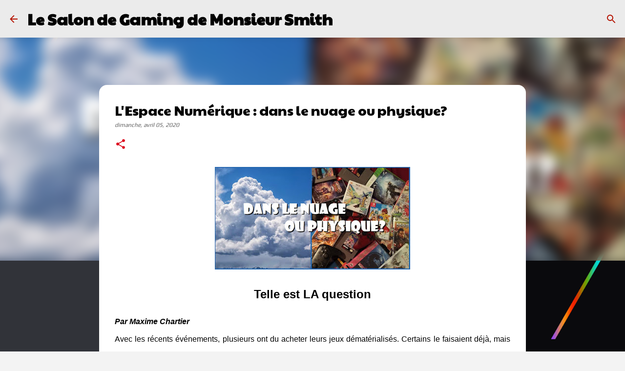

--- FILE ---
content_type: text/html; charset=UTF-8
request_url: https://www.salongaming.ca/2020/04/lespace-numerique-dans-le-nuage-ou.html
body_size: 30707
content:
<!DOCTYPE html>
<html dir='ltr' lang='fr-CA'>
<head>
<meta content='width=device-width, initial-scale=1' name='viewport'/>
<title>L&#39;Espace Numérique : dans le nuage ou physique?</title>
<meta content='text/html; charset=UTF-8' http-equiv='Content-Type'/>
<!-- Chrome, Firefox OS and Opera -->
<meta content='#f3f3f3' name='theme-color'/>
<!-- Windows Phone -->
<meta content='#f3f3f3' name='msapplication-navbutton-color'/>
<meta content='blogger' name='generator'/>
<link href='https://www.salongaming.ca/favicon.ico' rel='icon' type='image/x-icon'/>
<link href='https://www.salongaming.ca/2020/04/lespace-numerique-dans-le-nuage-ou.html' rel='canonical'/>
<link rel="alternate" type="application/atom+xml" title="Le Salon de Gaming de Monsieur Smith - Atom" href="https://www.salongaming.ca/feeds/posts/default" />
<link rel="alternate" type="application/rss+xml" title="Le Salon de Gaming de Monsieur Smith - RSS" href="https://www.salongaming.ca/feeds/posts/default?alt=rss" />
<link rel="service.post" type="application/atom+xml" title="Le Salon de Gaming de Monsieur Smith - Atom" href="https://www.blogger.com/feeds/8226725927955824773/posts/default" />

<link rel="alternate" type="application/atom+xml" title="Le Salon de Gaming de Monsieur Smith - Atom" href="https://www.salongaming.ca/feeds/9000820437818915066/comments/default" />
<!--Can't find substitution for tag [blog.ieCssRetrofitLinks]-->
<link href='https://blogger.googleusercontent.com/img/b/R29vZ2xl/AVvXsEjKX4XWJIhxIH00cJkpjsTAB-7Wx67uPn49ULB2HlnnIx8wVf0zZzAZ6O5juDcOsvEsy1pG5la6Ll_94MVBYwRpmYH0iIs3l4jz-849T9-B9NrGxXjjxsJwBnE1kQGhygqTAENWqA8Ma_k/s400/nuage+ou+non.jpg' rel='image_src'/>
<meta content='https://www.salongaming.ca/2020/04/lespace-numerique-dans-le-nuage-ou.html' property='og:url'/>
<meta content='L&#39;Espace Numérique : dans le nuage ou physique?' property='og:title'/>
<meta content='Blogue québécois sur les jeux vidéo! Critiques écrites et vidéo, podcast, reportages, premières impressions, cinéma, techno et plus!' property='og:description'/>
<meta content='https://blogger.googleusercontent.com/img/b/R29vZ2xl/AVvXsEjKX4XWJIhxIH00cJkpjsTAB-7Wx67uPn49ULB2HlnnIx8wVf0zZzAZ6O5juDcOsvEsy1pG5la6Ll_94MVBYwRpmYH0iIs3l4jz-849T9-B9NrGxXjjxsJwBnE1kQGhygqTAENWqA8Ma_k/w1200-h630-p-k-no-nu/nuage+ou+non.jpg' property='og:image'/>
<style type='text/css'>@font-face{font-family:'Allerta';font-style:normal;font-weight:400;font-display:swap;src:url(//fonts.gstatic.com/s/allerta/v19/TwMO-IAHRlkbx940YnYXSCiN9uc.woff2)format('woff2');unicode-range:U+0000-00FF,U+0131,U+0152-0153,U+02BB-02BC,U+02C6,U+02DA,U+02DC,U+0304,U+0308,U+0329,U+2000-206F,U+20AC,U+2122,U+2191,U+2193,U+2212,U+2215,U+FEFF,U+FFFD;}@font-face{font-family:'Paytone One';font-style:normal;font-weight:400;font-display:swap;src:url(//fonts.gstatic.com/s/paytoneone/v25/0nksC9P7MfYHj2oFtYm2ChTigPvfiwq-FQc.woff2)format('woff2');unicode-range:U+0102-0103,U+0110-0111,U+0128-0129,U+0168-0169,U+01A0-01A1,U+01AF-01B0,U+0300-0301,U+0303-0304,U+0308-0309,U+0323,U+0329,U+1EA0-1EF9,U+20AB;}@font-face{font-family:'Paytone One';font-style:normal;font-weight:400;font-display:swap;src:url(//fonts.gstatic.com/s/paytoneone/v25/0nksC9P7MfYHj2oFtYm2ChTjgPvfiwq-FQc.woff2)format('woff2');unicode-range:U+0100-02BA,U+02BD-02C5,U+02C7-02CC,U+02CE-02D7,U+02DD-02FF,U+0304,U+0308,U+0329,U+1D00-1DBF,U+1E00-1E9F,U+1EF2-1EFF,U+2020,U+20A0-20AB,U+20AD-20C0,U+2113,U+2C60-2C7F,U+A720-A7FF;}@font-face{font-family:'Paytone One';font-style:normal;font-weight:400;font-display:swap;src:url(//fonts.gstatic.com/s/paytoneone/v25/0nksC9P7MfYHj2oFtYm2ChTtgPvfiwq-.woff2)format('woff2');unicode-range:U+0000-00FF,U+0131,U+0152-0153,U+02BB-02BC,U+02C6,U+02DA,U+02DC,U+0304,U+0308,U+0329,U+2000-206F,U+20AC,U+2122,U+2191,U+2193,U+2212,U+2215,U+FEFF,U+FFFD;}@font-face{font-family:'Play';font-style:normal;font-weight:400;font-display:swap;src:url(//fonts.gstatic.com/s/play/v21/6aez4K2oVqwIvtg2H70Q13HqPA.woff2)format('woff2');unicode-range:U+0460-052F,U+1C80-1C8A,U+20B4,U+2DE0-2DFF,U+A640-A69F,U+FE2E-FE2F;}@font-face{font-family:'Play';font-style:normal;font-weight:400;font-display:swap;src:url(//fonts.gstatic.com/s/play/v21/6aez4K2oVqwIvtE2H70Q13HqPA.woff2)format('woff2');unicode-range:U+0301,U+0400-045F,U+0490-0491,U+04B0-04B1,U+2116;}@font-face{font-family:'Play';font-style:normal;font-weight:400;font-display:swap;src:url(//fonts.gstatic.com/s/play/v21/6aez4K2oVqwIvtY2H70Q13HqPA.woff2)format('woff2');unicode-range:U+0370-0377,U+037A-037F,U+0384-038A,U+038C,U+038E-03A1,U+03A3-03FF;}@font-face{font-family:'Play';font-style:normal;font-weight:400;font-display:swap;src:url(//fonts.gstatic.com/s/play/v21/6aez4K2oVqwIvto2H70Q13HqPA.woff2)format('woff2');unicode-range:U+0102-0103,U+0110-0111,U+0128-0129,U+0168-0169,U+01A0-01A1,U+01AF-01B0,U+0300-0301,U+0303-0304,U+0308-0309,U+0323,U+0329,U+1EA0-1EF9,U+20AB;}@font-face{font-family:'Play';font-style:normal;font-weight:400;font-display:swap;src:url(//fonts.gstatic.com/s/play/v21/6aez4K2oVqwIvts2H70Q13HqPA.woff2)format('woff2');unicode-range:U+0100-02BA,U+02BD-02C5,U+02C7-02CC,U+02CE-02D7,U+02DD-02FF,U+0304,U+0308,U+0329,U+1D00-1DBF,U+1E00-1E9F,U+1EF2-1EFF,U+2020,U+20A0-20AB,U+20AD-20C0,U+2113,U+2C60-2C7F,U+A720-A7FF;}@font-face{font-family:'Play';font-style:normal;font-weight:400;font-display:swap;src:url(//fonts.gstatic.com/s/play/v21/6aez4K2oVqwIvtU2H70Q13E.woff2)format('woff2');unicode-range:U+0000-00FF,U+0131,U+0152-0153,U+02BB-02BC,U+02C6,U+02DA,U+02DC,U+0304,U+0308,U+0329,U+2000-206F,U+20AC,U+2122,U+2191,U+2193,U+2212,U+2215,U+FEFF,U+FFFD;}@font-face{font-family:'Play';font-style:normal;font-weight:700;font-display:swap;src:url(//fonts.gstatic.com/s/play/v21/6ae84K2oVqwItm4TCp0y2lvQNTIQoQ.woff2)format('woff2');unicode-range:U+0460-052F,U+1C80-1C8A,U+20B4,U+2DE0-2DFF,U+A640-A69F,U+FE2E-FE2F;}@font-face{font-family:'Play';font-style:normal;font-weight:700;font-display:swap;src:url(//fonts.gstatic.com/s/play/v21/6ae84K2oVqwItm4TCpQy2lvQNTIQoQ.woff2)format('woff2');unicode-range:U+0301,U+0400-045F,U+0490-0491,U+04B0-04B1,U+2116;}@font-face{font-family:'Play';font-style:normal;font-weight:700;font-display:swap;src:url(//fonts.gstatic.com/s/play/v21/6ae84K2oVqwItm4TCpMy2lvQNTIQoQ.woff2)format('woff2');unicode-range:U+0370-0377,U+037A-037F,U+0384-038A,U+038C,U+038E-03A1,U+03A3-03FF;}@font-face{font-family:'Play';font-style:normal;font-weight:700;font-display:swap;src:url(//fonts.gstatic.com/s/play/v21/6ae84K2oVqwItm4TCp8y2lvQNTIQoQ.woff2)format('woff2');unicode-range:U+0102-0103,U+0110-0111,U+0128-0129,U+0168-0169,U+01A0-01A1,U+01AF-01B0,U+0300-0301,U+0303-0304,U+0308-0309,U+0323,U+0329,U+1EA0-1EF9,U+20AB;}@font-face{font-family:'Play';font-style:normal;font-weight:700;font-display:swap;src:url(//fonts.gstatic.com/s/play/v21/6ae84K2oVqwItm4TCp4y2lvQNTIQoQ.woff2)format('woff2');unicode-range:U+0100-02BA,U+02BD-02C5,U+02C7-02CC,U+02CE-02D7,U+02DD-02FF,U+0304,U+0308,U+0329,U+1D00-1DBF,U+1E00-1E9F,U+1EF2-1EFF,U+2020,U+20A0-20AB,U+20AD-20C0,U+2113,U+2C60-2C7F,U+A720-A7FF;}@font-face{font-family:'Play';font-style:normal;font-weight:700;font-display:swap;src:url(//fonts.gstatic.com/s/play/v21/6ae84K2oVqwItm4TCpAy2lvQNTI.woff2)format('woff2');unicode-range:U+0000-00FF,U+0131,U+0152-0153,U+02BB-02BC,U+02C6,U+02DA,U+02DC,U+0304,U+0308,U+0329,U+2000-206F,U+20AC,U+2122,U+2191,U+2193,U+2212,U+2215,U+FEFF,U+FFFD;}@font-face{font-family:'Ubuntu';font-style:normal;font-weight:400;font-display:swap;src:url(//fonts.gstatic.com/s/ubuntu/v21/4iCs6KVjbNBYlgoKcg72nU6AF7xm.woff2)format('woff2');unicode-range:U+0460-052F,U+1C80-1C8A,U+20B4,U+2DE0-2DFF,U+A640-A69F,U+FE2E-FE2F;}@font-face{font-family:'Ubuntu';font-style:normal;font-weight:400;font-display:swap;src:url(//fonts.gstatic.com/s/ubuntu/v21/4iCs6KVjbNBYlgoKew72nU6AF7xm.woff2)format('woff2');unicode-range:U+0301,U+0400-045F,U+0490-0491,U+04B0-04B1,U+2116;}@font-face{font-family:'Ubuntu';font-style:normal;font-weight:400;font-display:swap;src:url(//fonts.gstatic.com/s/ubuntu/v21/4iCs6KVjbNBYlgoKcw72nU6AF7xm.woff2)format('woff2');unicode-range:U+1F00-1FFF;}@font-face{font-family:'Ubuntu';font-style:normal;font-weight:400;font-display:swap;src:url(//fonts.gstatic.com/s/ubuntu/v21/4iCs6KVjbNBYlgoKfA72nU6AF7xm.woff2)format('woff2');unicode-range:U+0370-0377,U+037A-037F,U+0384-038A,U+038C,U+038E-03A1,U+03A3-03FF;}@font-face{font-family:'Ubuntu';font-style:normal;font-weight:400;font-display:swap;src:url(//fonts.gstatic.com/s/ubuntu/v21/4iCs6KVjbNBYlgoKcQ72nU6AF7xm.woff2)format('woff2');unicode-range:U+0100-02BA,U+02BD-02C5,U+02C7-02CC,U+02CE-02D7,U+02DD-02FF,U+0304,U+0308,U+0329,U+1D00-1DBF,U+1E00-1E9F,U+1EF2-1EFF,U+2020,U+20A0-20AB,U+20AD-20C0,U+2113,U+2C60-2C7F,U+A720-A7FF;}@font-face{font-family:'Ubuntu';font-style:normal;font-weight:400;font-display:swap;src:url(//fonts.gstatic.com/s/ubuntu/v21/4iCs6KVjbNBYlgoKfw72nU6AFw.woff2)format('woff2');unicode-range:U+0000-00FF,U+0131,U+0152-0153,U+02BB-02BC,U+02C6,U+02DA,U+02DC,U+0304,U+0308,U+0329,U+2000-206F,U+20AC,U+2122,U+2191,U+2193,U+2212,U+2215,U+FEFF,U+FFFD;}@font-face{font-family:'Ubuntu';font-style:normal;font-weight:700;font-display:swap;src:url(//fonts.gstatic.com/s/ubuntu/v21/4iCv6KVjbNBYlgoCxCvjvWyNPYZvg7UI.woff2)format('woff2');unicode-range:U+0460-052F,U+1C80-1C8A,U+20B4,U+2DE0-2DFF,U+A640-A69F,U+FE2E-FE2F;}@font-face{font-family:'Ubuntu';font-style:normal;font-weight:700;font-display:swap;src:url(//fonts.gstatic.com/s/ubuntu/v21/4iCv6KVjbNBYlgoCxCvjtGyNPYZvg7UI.woff2)format('woff2');unicode-range:U+0301,U+0400-045F,U+0490-0491,U+04B0-04B1,U+2116;}@font-face{font-family:'Ubuntu';font-style:normal;font-weight:700;font-display:swap;src:url(//fonts.gstatic.com/s/ubuntu/v21/4iCv6KVjbNBYlgoCxCvjvGyNPYZvg7UI.woff2)format('woff2');unicode-range:U+1F00-1FFF;}@font-face{font-family:'Ubuntu';font-style:normal;font-weight:700;font-display:swap;src:url(//fonts.gstatic.com/s/ubuntu/v21/4iCv6KVjbNBYlgoCxCvjs2yNPYZvg7UI.woff2)format('woff2');unicode-range:U+0370-0377,U+037A-037F,U+0384-038A,U+038C,U+038E-03A1,U+03A3-03FF;}@font-face{font-family:'Ubuntu';font-style:normal;font-weight:700;font-display:swap;src:url(//fonts.gstatic.com/s/ubuntu/v21/4iCv6KVjbNBYlgoCxCvjvmyNPYZvg7UI.woff2)format('woff2');unicode-range:U+0100-02BA,U+02BD-02C5,U+02C7-02CC,U+02CE-02D7,U+02DD-02FF,U+0304,U+0308,U+0329,U+1D00-1DBF,U+1E00-1E9F,U+1EF2-1EFF,U+2020,U+20A0-20AB,U+20AD-20C0,U+2113,U+2C60-2C7F,U+A720-A7FF;}@font-face{font-family:'Ubuntu';font-style:normal;font-weight:700;font-display:swap;src:url(//fonts.gstatic.com/s/ubuntu/v21/4iCv6KVjbNBYlgoCxCvjsGyNPYZvgw.woff2)format('woff2');unicode-range:U+0000-00FF,U+0131,U+0152-0153,U+02BB-02BC,U+02C6,U+02DA,U+02DC,U+0304,U+0308,U+0329,U+2000-206F,U+20AC,U+2122,U+2191,U+2193,U+2212,U+2215,U+FEFF,U+FFFD;}</style>
<style id='page-skin-1' type='text/css'><!--
/*! normalize.css v8.0.0 | MIT License | github.com/necolas/normalize.css */html{line-height:1.15;-webkit-text-size-adjust:100%}body{margin:0}h1{font-size:2em;margin:.67em 0}hr{box-sizing:content-box;height:0;overflow:visible}pre{font-family:monospace,monospace;font-size:1em}a{background-color:transparent}abbr[title]{border-bottom:none;text-decoration:underline;text-decoration:underline dotted}b,strong{font-weight:bolder}code,kbd,samp{font-family:monospace,monospace;font-size:1em}small{font-size:80%}sub,sup{font-size:75%;line-height:0;position:relative;vertical-align:baseline}sub{bottom:-0.25em}sup{top:-0.5em}img{border-style:none}button,input,optgroup,select,textarea{font-family:inherit;font-size:100%;line-height:1.15;margin:0}button,input{overflow:visible}button,select{text-transform:none}button,[type="button"],[type="reset"],[type="submit"]{-webkit-appearance:button}button::-moz-focus-inner,[type="button"]::-moz-focus-inner,[type="reset"]::-moz-focus-inner,[type="submit"]::-moz-focus-inner{border-style:none;padding:0}button:-moz-focusring,[type="button"]:-moz-focusring,[type="reset"]:-moz-focusring,[type="submit"]:-moz-focusring{outline:1px dotted ButtonText}fieldset{padding:.35em .75em .625em}legend{box-sizing:border-box;color:inherit;display:table;max-width:100%;padding:0;white-space:normal}progress{vertical-align:baseline}textarea{overflow:auto}[type="checkbox"],[type="radio"]{box-sizing:border-box;padding:0}[type="number"]::-webkit-inner-spin-button,[type="number"]::-webkit-outer-spin-button{height:auto}[type="search"]{-webkit-appearance:textfield;outline-offset:-2px}[type="search"]::-webkit-search-decoration{-webkit-appearance:none}::-webkit-file-upload-button{-webkit-appearance:button;font:inherit}details{display:block}summary{display:list-item}template{display:none}[hidden]{display:none}
/*!************************************************
* Blogger Template Style
* Name: Emporio
**************************************************/
body{
word-wrap:break-word;
overflow-wrap:break-word;
word-break:break-word
}
.hidden{
display:none
}
.invisible{
visibility:hidden
}
.container:after,.float-container:after{
clear:both;
content:"";
display:table
}
.clearboth{
clear:both
}
#comments .comment .comment-actions,.subscribe-popup .FollowByEmail .follow-by-email-submit{
background:transparent;
border:0;
box-shadow:none;
color:#000000;
cursor:pointer;
font-size:14px;
font-weight:700;
outline:none;
text-decoration:none;
text-transform:uppercase;
width:auto
}
.dim-overlay{
height:100vh;
left:0;
position:fixed;
top:0;
width:100%
}
#sharing-dim-overlay{
background-color:transparent
}
input::-ms-clear{
display:none
}
.blogger-logo,.svg-icon-24.blogger-logo{
fill:#ff9800;
opacity:1
}
.skip-navigation{
background-color:#fff;
box-sizing:border-box;
color:#000;
display:block;
height:0;
left:0;
line-height:50px;
overflow:hidden;
padding-top:0;
position:fixed;
text-align:center;
top:0;
-webkit-transition:box-shadow .3s,height .3s,padding-top .3s;
transition:box-shadow .3s,height .3s,padding-top .3s;
width:100%;
z-index:900
}
.skip-navigation:focus{
box-shadow:0 4px 5px 0 rgba(0,0,0,.14),0 1px 10px 0 rgba(0,0,0,.12),0 2px 4px -1px rgba(0,0,0,.2);
height:50px
}
#main{
outline:none
}
.main-heading{
clip:rect(1px,1px,1px,1px);
border:0;
height:1px;
overflow:hidden;
padding:0;
position:absolute;
width:1px
}
.Attribution{
margin-top:1em;
text-align:center
}
.Attribution .blogger img,.Attribution .blogger svg{
vertical-align:bottom
}
.Attribution .blogger img{
margin-right:.5em
}
.Attribution div{
line-height:24px;
margin-top:.5em
}
.Attribution .copyright,.Attribution .image-attribution{
font-size:.7em;
margin-top:1.5em
}
.bg-photo{
background-attachment:scroll!important
}
body .CSS_LIGHTBOX{
z-index:900
}
.extendable .show-less,.extendable .show-more{
border-color:#000000;
color:#000000;
margin-top:8px
}
.extendable .show-less.hidden,.extendable .show-more.hidden,.inline-ad{
display:none
}
.inline-ad{
max-width:100%;
overflow:hidden
}
.adsbygoogle{
display:block
}
#cookieChoiceInfo{
bottom:0;
top:auto
}
iframe.b-hbp-video{
border:0
}
.post-body iframe{
max-width:100%
}
.post-body a[imageanchor="1"]{
display:inline-block
}
.byline{
margin-right:1em
}
.byline:last-child{
margin-right:0
}
.link-copied-dialog{
max-width:520px;
outline:0
}
.link-copied-dialog .modal-dialog-buttons{
margin-top:8px
}
.link-copied-dialog .goog-buttonset-default{
background:transparent;
border:0
}
.link-copied-dialog .goog-buttonset-default:focus{
outline:0
}
.paging-control-container{
margin-bottom:16px
}
.paging-control-container .paging-control{
display:inline-block
}
.paging-control-container .comment-range-text:after,.paging-control-container .paging-control{
color:#000000
}
.paging-control-container .comment-range-text,.paging-control-container .paging-control{
margin-right:8px
}
.paging-control-container .comment-range-text:after,.paging-control-container .paging-control:after{
padding-left:8px;
content:"\b7";
cursor:default;
pointer-events:none
}
.paging-control-container .comment-range-text:last-child:after,.paging-control-container .paging-control:last-child:after{
content:none
}
.byline.reactions iframe{
height:20px
}
.b-notification{
background-color:#fff;
border-bottom:1px solid #000;
box-sizing:border-box;
color:#000;
padding:16px 32px;
text-align:center
}
.b-notification.visible{
-webkit-transition:margin-top .3s cubic-bezier(.4,0,.2,1);
transition:margin-top .3s cubic-bezier(.4,0,.2,1)
}
.b-notification.invisible{
position:absolute
}
.b-notification-close{
position:absolute;
right:8px;
top:8px
}
.no-posts-message{
line-height:40px;
text-align:center
}
@media screen and (max-width:745px){
body.item-view .post-body a[imageanchor="1"][style*="float: left;"],body.item-view .post-body a[imageanchor="1"][style*="float: right;"]{
clear:none!important;
float:none!important
}
body.item-view .post-body a[imageanchor="1"] img{
display:block;
height:auto;
margin:0 auto
}
body.item-view .post-body>.separator:first-child>a[imageanchor="1"]:first-child{
margin-top:20px
}
.post-body a[imageanchor]{
display:block
}
body.item-view .post-body a[imageanchor="1"]{
margin-left:0!important;
margin-right:0!important
}
body.item-view .post-body a[imageanchor="1"]+a[imageanchor="1"]{
margin-top:16px
}
}
.item-control{
display:none
}
#comments{
border-top:1px dashed rgba(0,0,0,.54);
margin-top:20px;
padding:20px
}
#comments .comment-thread ol{
padding-left:0;
margin:0;
padding-left:0
}
#comments .comment .comment-replybox-single,#comments .comment-thread .comment-replies{
margin-left:60px
}
#comments .comment-thread .thread-count{
display:none
}
#comments .comment{
list-style-type:none;
padding:0 0 30px;
position:relative
}
#comments .comment .comment{
padding-bottom:8px
}
.comment .avatar-image-container{
position:absolute
}
.comment .avatar-image-container img{
border-radius:50%
}
.avatar-image-container svg,.comment .avatar-image-container .avatar-icon{
fill:#dd1022;
border:1px solid #dd1022;
border-radius:50%;
box-sizing:border-box;
height:35px;
margin:0;
padding:7px;
width:35px
}
.comment .comment-block{
margin-left:60px;
margin-top:10px;
padding-bottom:0
}
#comments .comment-author-header-wrapper{
margin-left:40px
}
#comments .comment .thread-expanded .comment-block{
padding-bottom:20px
}
#comments .comment .comment-header .user,#comments .comment .comment-header .user a{
color:#000000;
font-style:normal;
font-weight:700
}
#comments .comment .comment-actions{
bottom:0;
margin-bottom:15px;
position:absolute
}
#comments .comment .comment-actions>*{
margin-right:8px
}
#comments .comment .comment-header .datetime{
margin-left:8px;
bottom:0;
display:inline-block;
font-size:13px;
font-style:italic
}
#comments .comment .comment-footer .comment-timestamp a,#comments .comment .comment-header .datetime,#comments .comment .comment-header .datetime a{
color:rgba(0,0,0,.54)
}
#comments .comment .comment-content,.comment .comment-body{
margin-top:12px;
word-break:break-word
}
.comment-body{
margin-bottom:12px
}
#comments.embed[data-num-comments="0"]{
border:0;
margin-top:0;
padding-top:0
}
#comment-editor-src,#comments.embed[data-num-comments="0"] #comment-post-message,#comments.embed[data-num-comments="0"] div.comment-form>p,#comments.embed[data-num-comments="0"] p.comment-footer{
display:none
}
.comments .comments-content .loadmore.loaded{
max-height:0;
opacity:0;
overflow:hidden
}
.extendable .remaining-items{
height:0;
overflow:hidden;
-webkit-transition:height .3s cubic-bezier(.4,0,.2,1);
transition:height .3s cubic-bezier(.4,0,.2,1)
}
.extendable .remaining-items.expanded{
height:auto
}
.svg-icon-24,.svg-icon-24-button{
cursor:pointer;
height:24px;
min-width:24px;
width:24px
}
.touch-icon{
margin:-12px;
padding:12px
}
.touch-icon:active,.touch-icon:focus{
background-color:hsla(0,0%,60%,.4);
border-radius:50%
}
svg:not(:root).touch-icon{
overflow:visible
}
html[dir=rtl] .rtl-reversible-icon{
-webkit-transform:scaleX(-1);
transform:scaleX(-1)
}
.svg-icon-24-button,.touch-icon-button{
background:transparent;
border:0;
margin:0;
outline:none;
padding:0
}
.touch-icon-button .touch-icon:active,.touch-icon-button .touch-icon:focus{
background-color:transparent
}
.touch-icon-button:active .touch-icon,.touch-icon-button:focus .touch-icon{
background-color:hsla(0,0%,60%,.4);
border-radius:50%
}
.Profile .default-avatar-wrapper .avatar-icon{
fill:#000000;
border:1px solid #000000;
border-radius:50%;
box-sizing:border-box;
margin:0
}
.Profile .individual .default-avatar-wrapper .avatar-icon{
padding:25px
}
.Profile .individual .avatar-icon,.Profile .individual .profile-img{
height:90px;
width:90px
}
.Profile .team .default-avatar-wrapper .avatar-icon{
padding:8px
}
.Profile .team .avatar-icon,.Profile .team .default-avatar-wrapper,.Profile .team .profile-img{
height:40px;
width:40px
}
.snippet-container{
margin:0;
overflow:hidden;
position:relative
}
.snippet-fade{
right:0;
bottom:0;
box-sizing:border-box;
position:absolute;
width:96px
}
.snippet-fade:after{
content:"\2026";
float:right
}
.centered-top-container.sticky{
left:0;
position:fixed;
right:0;
top:0;
-webkit-transition-duration:.2s;
transition-duration:.2s;
-webkit-transition-property:opacity,-webkit-transform;
transition-property:opacity,-webkit-transform;
transition-property:transform,opacity;
transition-property:transform,opacity,-webkit-transform;
-webkit-transition-timing-function:cubic-bezier(.4,0,.2,1);
transition-timing-function:cubic-bezier(.4,0,.2,1);
width:auto;
z-index:8
}
.centered-top-placeholder{
display:none
}
.collapsed-header .centered-top-placeholder{
display:block
}
.centered-top-container .Header .replaced h1,.centered-top-placeholder .Header .replaced h1{
display:none
}
.centered-top-container.sticky .Header .replaced h1{
display:block
}
.centered-top-container.sticky .Header .header-widget{
background:none
}
.centered-top-container.sticky .Header .header-image-wrapper{
display:none
}
.centered-top-container img,.centered-top-placeholder img{
max-width:100%
}
.collapsible{
-webkit-transition:height .3s cubic-bezier(.4,0,.2,1);
transition:height .3s cubic-bezier(.4,0,.2,1)
}
.collapsible,.collapsible>summary{
display:block;
overflow:hidden
}
.collapsible>:not(summary){
display:none
}
.collapsible[open]>:not(summary){
display:block
}
.collapsible:focus,.collapsible>summary:focus{
outline:none
}
.collapsible>summary{
cursor:pointer;
display:block;
padding:0
}
.collapsible:focus>summary,.collapsible>summary:focus{
background-color:transparent
}
.collapsible>summary::-webkit-details-marker{
display:none
}
.collapsible-title{
-webkit-box-align:center;
align-items:center;
display:-webkit-box;
display:flex
}
.collapsible-title .title{
-webkit-box-flex:1;
-webkit-box-ordinal-group:1;
flex:1 1 auto;
order:0;
overflow:hidden;
text-overflow:ellipsis;
white-space:nowrap
}
.collapsible-title .chevron-down,.collapsible[open] .collapsible-title .chevron-up{
display:block
}
.collapsible-title .chevron-up,.collapsible[open] .collapsible-title .chevron-down{
display:none
}
.flat-button{
border-radius:2px;
font-weight:700;
margin:-8px;
padding:8px;
text-transform:uppercase
}
.flat-button,.flat-icon-button{
cursor:pointer;
display:inline-block
}
.flat-icon-button{
background:transparent;
border:0;
box-sizing:content-box;
line-height:0;
margin:-12px;
outline:none;
padding:12px
}
.flat-icon-button,.flat-icon-button .splash-wrapper{
border-radius:50%
}
.flat-icon-button .splash.animate{
-webkit-animation-duration:.3s;
animation-duration:.3s
}
body#layout .bg-photo,body#layout .bg-photo-overlay{
display:none
}
body#layout .centered{
max-width:954px
}
body#layout .navigation{
display:none
}
body#layout .sidebar-container{
display:inline-block;
width:40%
}
body#layout .hamburger-menu,body#layout .search{
display:none
}
.overflowable-container{
max-height:56px;
overflow:hidden;
position:relative
}
.overflow-button{
cursor:pointer
}
#overflowable-dim-overlay{
background:transparent
}
.overflow-popup{
background-color:#f3f3f3;
box-shadow:0 2px 2px 0 rgba(0,0,0,.14),0 3px 1px -2px rgba(0,0,0,.2),0 1px 5px 0 rgba(0,0,0,.12);
left:0;
max-width:calc(100% - 32px);
position:absolute;
top:0;
visibility:hidden;
z-index:101
}
.overflow-popup ul{
list-style:none
}
.overflow-popup .tabs li,.overflow-popup li{
display:block;
height:auto
}
.overflow-popup .tabs li{
padding-left:0;
padding-right:0
}
.overflow-button.hidden,.overflow-popup .tabs li.hidden,.overflow-popup li.hidden,.widget.Sharing .sharing-button{
display:none
}
.widget.Sharing .sharing-buttons li{
padding:0
}
.widget.Sharing .sharing-buttons li span{
display:none
}
.post-share-buttons{
position:relative
}
.sharing-open.touch-icon-button:active .touch-icon,.sharing-open.touch-icon-button:focus .touch-icon{
background-color:transparent
}
.share-buttons{
background-color:#f3f3f3;
border-radius:2px;
box-shadow:0 2px 2px 0 rgba(0,0,0,.14),0 3px 1px -2px rgba(0,0,0,.2),0 1px 5px 0 rgba(0,0,0,.12);
color:#000000;
list-style:none;
margin:0;
min-width:200px;
padding:8px 0;
position:absolute;
top:-11px;
z-index:101
}
.share-buttons.hidden{
display:none
}
.sharing-button{
background:transparent;
border:0;
cursor:pointer;
margin:0;
outline:none;
padding:0
}
.share-buttons li{
height:48px;
margin:0
}
.share-buttons li:last-child{
margin-bottom:0
}
.share-buttons li .sharing-platform-button{
box-sizing:border-box;
cursor:pointer;
display:block;
height:100%;
margin-bottom:0;
padding:0 16px;
position:relative;
width:100%
}
.share-buttons li .sharing-platform-button:focus,.share-buttons li .sharing-platform-button:hover{
background-color:hsla(0,0%,50%,.1);
outline:none
}
.share-buttons li svg[class*=" sharing-"],.share-buttons li svg[class^=sharing-]{
position:absolute;
top:10px
}
.share-buttons li span.sharing-platform-button{
position:relative;
top:0
}
.share-buttons li .platform-sharing-text{
margin-left:56px;
display:block;
font-size:16px;
line-height:48px;
white-space:nowrap
}
.sidebar-container{
-webkit-overflow-scrolling:touch;
background-color:#f7f7f7;
max-width:330px;
overflow-y:auto;
-webkit-transition-duration:.3s;
transition-duration:.3s;
-webkit-transition-property:-webkit-transform;
transition-property:-webkit-transform;
transition-property:transform;
transition-property:transform,-webkit-transform;
-webkit-transition-timing-function:cubic-bezier(0,0,.2,1);
transition-timing-function:cubic-bezier(0,0,.2,1);
width:330px;
z-index:101
}
.sidebar-container .navigation{
line-height:0;
padding:16px
}
.sidebar-container .sidebar-back{
cursor:pointer
}
.sidebar-container .widget{
background:none;
margin:0 16px;
padding:16px 0
}
.sidebar-container .widget .title{
color:#b51200;
margin:0
}
.sidebar-container .widget ul{
list-style:none;
margin:0;
padding:0
}
.sidebar-container .widget ul ul{
margin-left:1em
}
.sidebar-container .widget li{
font-size:16px;
line-height:normal
}
.sidebar-container .widget+.widget{
border-top:1px solid #616161
}
.BlogArchive li{
margin:16px 0
}
.BlogArchive li:last-child{
margin-bottom:0
}
.Label li a{
display:inline-block
}
.BlogArchive .post-count,.Label .label-count{
margin-left:.25em;
float:right
}
.BlogArchive .post-count:before,.Label .label-count:before{
content:"("
}
.BlogArchive .post-count:after,.Label .label-count:after{
content:")"
}
.widget.Translate .skiptranslate>div{
display:block!important
}
.widget.Profile .profile-link{
display:-webkit-box;
display:flex
}
.widget.Profile .team-member .default-avatar-wrapper,.widget.Profile .team-member .profile-img{
-webkit-box-flex:0;
margin-right:1em;
flex:0 0 auto
}
.widget.Profile .individual .profile-link{
-webkit-box-orient:vertical;
-webkit-box-direction:normal;
flex-direction:column
}
.widget.Profile .team .profile-link .profile-name{
-webkit-box-flex:1;
align-self:center;
display:block;
flex:1 1 auto
}
.dim-overlay{
background-color:rgba(0,0,0,.54)
}
body.sidebar-visible{
overflow-y:hidden
}
@media screen and (max-width:807px){
.sidebar-container{
bottom:0;
left:auto;
position:fixed;
right:0;
top:0
}
.sidebar-container.sidebar-invisible{
-webkit-transform:translateX(100%);
transform:translateX(100%);
-webkit-transition-timing-function:cubic-bezier(.4,0,.6,1);
transition-timing-function:cubic-bezier(.4,0,.6,1)
}
}
.dialog{
background:#ffffff;
box-shadow:0 2px 2px 0 rgba(0,0,0,.14),0 3px 1px -2px rgba(0,0,0,.2),0 1px 5px 0 rgba(0,0,0,.12);
box-sizing:border-box;
color:#000000;
padding:30px;
position:fixed;
text-align:center;
width:calc(100% - 24px);
z-index:101
}
.dialog input[type=email],.dialog input[type=text]{
background-color:transparent;
border:0;
border-bottom:1px solid rgba(0,0,0,.12);
color:#000000;
display:block;
font-family:Ubuntu, sans-serif;
font-size:16px;
line-height:24px;
margin:auto;
outline:none;
padding-bottom:7px;
text-align:center;
width:100%
}
.dialog input[type=email]::-webkit-input-placeholder,.dialog input[type=text]::-webkit-input-placeholder{
color:rgba(0,0,0,.5)
}
.dialog input[type=email]::-moz-placeholder,.dialog input[type=text]::-moz-placeholder{
color:rgba(0,0,0,.5)
}
.dialog input[type=email]:-ms-input-placeholder,.dialog input[type=text]:-ms-input-placeholder{
color:rgba(0,0,0,.5)
}
.dialog input[type=email]::-ms-input-placeholder,.dialog input[type=text]::-ms-input-placeholder{
color:rgba(0,0,0,.5)
}
.dialog input[type=email]::placeholder,.dialog input[type=text]::placeholder{
color:rgba(0,0,0,.5)
}
.dialog input[type=email]:focus,.dialog input[type=text]:focus{
border-bottom:2px solid #b51200;
padding-bottom:6px
}
.dialog input.no-cursor{
color:transparent;
text-shadow:0 0 0 #000000
}
.dialog input.no-cursor:focus{
outline:none
}
.dialog input[type=submit]{
font-family:Ubuntu, sans-serif
}
.dialog .goog-buttonset-default{
color:#b51200
}
.loading-spinner-large{
-webkit-animation:mspin-rotate 1568.63ms linear infinite;
animation:mspin-rotate 1568.63ms linear infinite;
height:48px;
overflow:hidden;
position:absolute;
width:48px;
z-index:200
}
.loading-spinner-large>div{
-webkit-animation:mspin-revrot 5332ms steps(4) infinite;
animation:mspin-revrot 5332ms steps(4) infinite
}
.loading-spinner-large>div>div{
-webkit-animation:mspin-singlecolor-large-film 1333ms steps(81) infinite;
animation:mspin-singlecolor-large-film 1333ms steps(81) infinite;
background-size:100%;
height:48px;
width:3888px
}
.mspin-black-large>div>div,.mspin-grey_54-large>div>div{
background-image:url(https://www.blogblog.com/indie/mspin_black_large.svg)
}
.mspin-white-large>div>div{
background-image:url(https://www.blogblog.com/indie/mspin_white_large.svg)
}
.mspin-grey_54-large{
opacity:.54
}
@-webkit-keyframes mspin-singlecolor-large-film{
0%{
-webkit-transform:translateX(0);
transform:translateX(0)
}
to{
-webkit-transform:translateX(-3888px);
transform:translateX(-3888px)
}
}
@keyframes mspin-singlecolor-large-film{
0%{
-webkit-transform:translateX(0);
transform:translateX(0)
}
to{
-webkit-transform:translateX(-3888px);
transform:translateX(-3888px)
}
}
@-webkit-keyframes mspin-rotate{
0%{
-webkit-transform:rotate(0deg);
transform:rotate(0deg)
}
to{
-webkit-transform:rotate(1turn);
transform:rotate(1turn)
}
}
@keyframes mspin-rotate{
0%{
-webkit-transform:rotate(0deg);
transform:rotate(0deg)
}
to{
-webkit-transform:rotate(1turn);
transform:rotate(1turn)
}
}
@-webkit-keyframes mspin-revrot{
0%{
-webkit-transform:rotate(0deg);
transform:rotate(0deg)
}
to{
-webkit-transform:rotate(-1turn);
transform:rotate(-1turn)
}
}
@keyframes mspin-revrot{
0%{
-webkit-transform:rotate(0deg);
transform:rotate(0deg)
}
to{
-webkit-transform:rotate(-1turn);
transform:rotate(-1turn)
}
}
.subscribe-popup{
max-width:364px
}
.subscribe-popup h3{
color:#000000;
font-size:1.8em;
margin-top:0
}
.subscribe-popup .FollowByEmail h3{
display:none
}
.subscribe-popup .FollowByEmail .follow-by-email-submit{
color:#b51200;
display:inline-block;
margin:24px auto 0;
white-space:normal;
width:auto
}
.subscribe-popup .FollowByEmail .follow-by-email-submit:disabled{
cursor:default;
opacity:.3
}
@media (max-width:800px){
.blog-name div.widget.Subscribe{
margin-bottom:16px
}
body.item-view .blog-name div.widget.Subscribe{
margin:8px auto 16px;
width:100%
}
}
.sidebar-container .svg-icon-24{
fill:#000000
}
.centered-top .svg-icon-24{
fill:#b51200
}
.centered-bottom .svg-icon-24.touch-icon,.centered-bottom a .svg-icon-24,.centered-bottom button .svg-icon-24{
fill:#000000
}
.post-wrapper .svg-icon-24.touch-icon,.post-wrapper a .svg-icon-24,.post-wrapper button .svg-icon-24{
fill:#dd1022
}
.centered-bottom .share-buttons .svg-icon-24,.share-buttons .svg-icon-24{
fill:#b51200
}
.svg-icon-24.hamburger-menu{
fill:#000000
}
body#layout .page_body{
padding:0;
position:relative;
top:0
}
body#layout .page{
display:inline-block;
left:inherit;
position:relative;
vertical-align:top;
width:540px
}
body{
background:#f7f7f7 url(https://blogger.googleusercontent.com/img/a/AVvXsEjISRpiBJ30Cu9PY5FzC1z_FAQdH9E0FGdnxkRPhAHdj7x-dlsnCuT4VwqqBn4uoq0KYJLdy0vnQD_HL3SM0CbNoSa6MC9xMOsJ1w9wMTDpq9VsRDuF79ytF2v1tTuKMZdeeew0ifixhmoWK_8jv6j1c_Nu6Mw83Ey16EYzKfQZY-bU7N52782LPIpuJaY=s1600) repeat-y fixed bottom center;
background-color:#f3f3f3;
background-size:cover;
font:normal normal 16px Ubuntu, sans-serif;
margin:0;
min-height:100vh
}
body,h3,h3.title{
color:#000000
}
.post-wrapper .post-title,.post-wrapper .post-title a,.post-wrapper .post-title a:hover,.post-wrapper .post-title a:visited{
color:#000000
}
a{
color:#000000;
text-decoration:none
}
a:visited{
color:#000000
}
a:hover{
color:#000000
}
blockquote{
color:#000000;
font:italic normal 16px Allerta;
font-size:x-large;
font-style:italic;
font-weight:300;
text-align:center
}
.dim-overlay{
z-index:100
}
.page{
-webkit-box-orient:vertical;
-webkit-box-direction:normal;
box-sizing:border-box;
display:-webkit-box;
display:flex;
flex-direction:column;
min-height:100vh;
padding-bottom:1em
}
.page>*{
-webkit-box-flex:0;
flex:0 0 auto
}
.page>#footer{
margin-top:auto
}
.bg-photo-container{
overflow:hidden
}
.bg-photo-container,.bg-photo-container .bg-photo{
height:464px;
width:100%
}
.bg-photo-container .bg-photo{
background-position:50%;
background-size:cover;
z-index:-1
}
.centered{
margin:0 auto;
position:relative;
width:1763px
}
.centered .main,.centered .main-container{
float:left
}
.centered .main{
padding-bottom:1em
}
.centered .centered-bottom:after{
clear:both;
content:"";
display:table
}
@media (min-width:1907px){
.page_body.has-vertical-ads .centered{
width:1906px
}
}
@media (min-width:1429px) and (max-width:1763px){
.centered{
width:1285px
}
}
@media (min-width:1429px) and (max-width:1906px){
.page_body.has-vertical-ads .centered{
width:1428px
}
}
@media (max-width:1428px){
.centered{
width:807px
}
}
@media (max-width:807px){
.centered{
max-width:600px;
width:100%
}
}
.feed-view .post-wrapper.hero,.main,.main-container,.post-filter-message,.top-nav .section{
width:1418px
}
@media (min-width:1429px) and (max-width:1763px){
.feed-view .post-wrapper.hero,.main,.main-container,.post-filter-message,.top-nav .section{
width:940px
}
}
@media (min-width:1429px) and (max-width:1906px){
.feed-view .page_body.has-vertical-ads .post-wrapper.hero,.page_body.has-vertical-ads .feed-view .post-wrapper.hero,.page_body.has-vertical-ads .main,.page_body.has-vertical-ads .main-container,.page_body.has-vertical-ads .post-filter-message,.page_body.has-vertical-ads .top-nav .section{
width:940px
}
}
@media (max-width:1428px){
.feed-view .post-wrapper.hero,.main,.main-container,.post-filter-message,.top-nav .section{
width:auto
}
}
.widget .title{
font-size:18px;
line-height:28px;
margin:18px 0
}
.extendable .show-less,.extendable .show-more{
color:#b51200;
cursor:pointer;
font:normal bold 30px Ubuntu, sans-serif;
margin:0 -16px;
padding:16px;
text-transform:uppercase
}
.widget.Profile{
font:normal normal 16px Ubuntu, sans-serif
}
.sidebar-container .widget.Profile{
padding:16px
}
.widget.Profile h2{
display:none
}
.widget.Profile .title{
margin:16px 32px
}
.widget.Profile .profile-img{
border-radius:50%
}
.widget.Profile .individual{
display:-webkit-box;
display:flex
}
.widget.Profile .individual .profile-info{
margin-left:16px;
align-self:center
}
.widget.Profile .profile-datablock{
margin-bottom:.75em;
margin-top:0
}
.widget.Profile .profile-link{
background-image:none!important;
font-family:inherit;
max-width:100%;
overflow:hidden
}
.widget.Profile .individual .profile-link{
display:block;
margin:0 -10px;
padding:0 10px
}
.widget.Profile .individual .profile-data a.profile-link.g-profile,.widget.Profile .team a.profile-link.g-profile .profile-name{
color:#b51200;
font:normal bold 20px Paytone One;
margin-bottom:.75em
}
.widget.Profile .individual .profile-data a.profile-link.g-profile{
line-height:1.25
}
.widget.Profile .individual>a:first-child{
flex-shrink:0
}
.widget.Profile dd{
margin:0
}
.widget.Profile ul{
list-style:none;
padding:0
}
.widget.Profile ul li{
margin:10px 0 30px
}
.widget.Profile .team .extendable,.widget.Profile .team .extendable .first-items,.widget.Profile .team .extendable .remaining-items{
margin:0;
max-width:100%;
padding:0
}
.widget.Profile .team-member .profile-name-container{
-webkit-box-flex:0;
flex:0 1 auto
}
.widget.Profile .team .extendable .show-less,.widget.Profile .team .extendable .show-more{
left:56px;
position:relative
}
#comments a,.post-wrapper a{
color:#b51200
}
div.widget.Blog .blog-posts .post-outer{
border:0
}
div.widget.Blog .post-outer{
padding-bottom:0
}
.post .thumb{
float:left;
height:20%;
width:20%
}
.no-posts-message,.status-msg-body{
margin:10px 0
}
.blog-pager{
text-align:center
}
.post-title{
margin:0
}
.post-title,.post-title a{
font:normal normal 28px Paytone One
}
.post-body{
display:block;
font:normal normal 16px Verdana, Geneva, sans-serif;
line-height:36px;
margin:0
}
.post-body,.post-snippet{
color:#000000
}
.post-snippet{
font:normal normal 14px Play;
line-height:31px;
margin:8px 0;
max-height:93px
}
.post-snippet .snippet-fade{
background:-webkit-linear-gradient(left,#ffffff 0,#ffffff 20%,rgba(255, 255, 255, 0) 100%);
background:linear-gradient(to left,#ffffff 0,#ffffff 20%,rgba(255, 255, 255, 0) 100%);
bottom:0;
color:#000000;
position:absolute
}
.post-body img{
height:inherit;
max-width:100%
}
.byline,.byline.post-author a,.byline.post-timestamp a{
color:#616161;
font:italic normal 12px Play
}
.byline.post-author{
text-transform:lowercase
}
.byline.post-author a{
text-transform:none
}
.item-byline .byline,.post-header .byline{
margin-right:0
}
.post-share-buttons .share-buttons{
background:#f3f3f3;
color:#000000;
font:400 14px Ubuntu, sans-serif
}
.tr-caption{
color:#000000;
font:normal normal 16px Impact, sans-serif;
font-size:1.1em;
font-style:italic
}
.post-filter-message{
background-color:#dd1022;
box-sizing:border-box;
color:#fafafa;
display:-webkit-box;
display:flex;
font:normal bold 16px Allerta;
margin-bottom:16px;
margin-top:32px;
padding:12px 16px
}
.post-filter-message>div:first-child{
-webkit-box-flex:1;
flex:1 0 auto
}
.post-filter-message a{
padding-left:30px;
color:#b51200;
color:#ffffff;
cursor:pointer;
font:normal bold 30px Ubuntu, sans-serif;
text-transform:uppercase;
white-space:nowrap
}
.post-filter-message .search-label,.post-filter-message .search-query{
font-style:italic;
quotes:"\201c" "\201d" "\2018" "\2019"
}
.post-filter-message .search-label:before,.post-filter-message .search-query:before{
content:open-quote
}
.post-filter-message .search-label:after,.post-filter-message .search-query:after{
content:close-quote
}
#blog-pager{
margin-bottom:1em;
margin-top:2em
}
#blog-pager a{
color:#b51200;
cursor:pointer;
font:normal bold 30px Ubuntu, sans-serif;
text-transform:uppercase
}
.Label{
overflow-x:hidden
}
.Label ul{
list-style:none;
padding:0
}
.Label li{
display:inline-block;
max-width:100%;
overflow:hidden;
text-overflow:ellipsis;
white-space:nowrap
}
.Label .first-ten{
margin-top:16px
}
.Label .show-all{
border-color:#000000;
color:#000000;
cursor:pointer;
font-style:normal;
margin-top:8px;
text-transform:uppercase
}
.Label .show-all,.Label .show-all.hidden{
display:inline-block
}
.Label li a,.Label span.label-size,.byline.post-labels a{
background-color:rgba(0,0,0,.1);
border-radius:2px;
color:#000000;
cursor:pointer;
display:inline-block;
font:normal normal 10.5px Paytone One;
line-height:1.5;
margin:4px 4px 4px 0;
padding:4px 8px;
text-transform:uppercase;
vertical-align:middle
}
body.item-view .byline.post-labels a{
background-color:rgba(181,18,0,.1);
color:#b51200
}
.FeaturedPost .item-thumbnail img{
max-width:100%
}
.sidebar-container .FeaturedPost .post-title a{
color:#000000;
font:normal normal 18px Paytone One
}
body.item-view .PopularPosts{
display:inline-block;
overflow-y:auto;
vertical-align:top;
width:280px
}
.PopularPosts h3.title{
font:normal bold 20px Paytone One
}
.PopularPosts .post-title{
margin:0 0 16px
}
.PopularPosts .post-title a{
color:#000000;
font:normal normal 18px Paytone One;
line-height:24px
}
.PopularPosts .item-thumbnail{
clear:both;
height:152px;
overflow-y:hidden;
width:100%
}
.PopularPosts .item-thumbnail img{
padding:0;
width:100%
}
.PopularPosts .popular-posts-snippet{
color:#000000;
font:normal normal 14px Verdana, Geneva, sans-serif;
line-height:24px;
max-height:calc(24px * 4);
overflow:hidden
}
.PopularPosts .popular-posts-snippet .snippet-fade{
color:#000000
}
.PopularPosts .post{
margin:30px 0;
position:relative
}
.PopularPosts .post+.post{
padding-top:1em
}
.popular-posts-snippet .snippet-fade{
right:0;
background:-webkit-linear-gradient(left,#f7f7f7 0,#f7f7f7 20%,rgba(247, 247, 247, 0) 100%);
background:linear-gradient(to left,#f7f7f7 0,#f7f7f7 20%,rgba(247, 247, 247, 0) 100%);
height:24px;
line-height:24px;
position:absolute;
top:calc(24px * 3);
width:96px
}
.Attribution{
color:#f3f3f3
}
.Attribution a,.Attribution a:hover,.Attribution a:visited{
color:#95f6c5
}
.Attribution svg{
fill:#95f6c5
}
.inline-ad{
margin-bottom:16px
}
.item-view .inline-ad{
display:block
}
.vertical-ad-container{
margin-left:15px;
float:left;
min-height:1px;
width:128px
}
.item-view .vertical-ad-container{
margin-top:30px
}
.inline-ad-placeholder,.vertical-ad-placeholder{
background:#ffffff;
border:1px solid #000;
opacity:.9;
text-align:center;
vertical-align:middle
}
.inline-ad-placeholder span,.vertical-ad-placeholder span{
color:#000000;
display:block;
font-weight:700;
margin-top:290px;
text-transform:uppercase
}
.vertical-ad-placeholder{
height:600px
}
.vertical-ad-placeholder span{
margin-top:290px;
padding:0 40px
}
.inline-ad-placeholder{
height:90px
}
.inline-ad-placeholder span{
margin-top:35px
}
.centered-top-container.sticky,.sticky .centered-top{
background-color:#ebebeb
}
.centered-top{
-webkit-box-align:start;
align-items:flex-start;
display:-webkit-box;
display:flex;
flex-wrap:wrap;
margin:0 auto;
max-width:1763px;
padding-top:40px
}
.page_body.has-vertical-ads .centered-top{
max-width:1906px
}
.centered-top .blog-name,.centered-top .hamburger-section,.centered-top .search{
margin-left:16px
}
.centered-top .return_link{
-webkit-box-flex:0;
-webkit-box-ordinal-group:1;
flex:0 0 auto;
height:24px;
order:0;
width:24px
}
.centered-top .blog-name{
-webkit-box-flex:1;
-webkit-box-ordinal-group:2;
flex:1 1 0;
order:1
}
.centered-top .search{
-webkit-box-flex:0;
-webkit-box-ordinal-group:3;
flex:0 0 auto;
order:2
}
.centered-top .hamburger-section{
-webkit-box-flex:0;
-webkit-box-ordinal-group:4;
display:none;
flex:0 0 auto;
order:3
}
.centered-top .subscribe-section-container{
-webkit-box-flex:1;
-webkit-box-ordinal-group:5;
flex:1 0 100%;
order:4
}
.centered-top .top-nav{
-webkit-box-flex:1;
-webkit-box-ordinal-group:6;
flex:1 0 100%;
margin-top:32px;
order:5
}
.sticky .centered-top{
-webkit-box-align:center;
align-items:center;
box-sizing:border-box;
flex-wrap:nowrap;
padding:0 16px
}
.sticky .centered-top .blog-name{
-webkit-box-flex:0;
flex:0 1 auto;
max-width:none;
min-width:0
}
.sticky .centered-top .subscribe-section-container{
border-left:1px solid #000000;
-webkit-box-flex:1;
-webkit-box-ordinal-group:3;
flex:1 0 auto;
margin:0 16px;
order:2
}
.sticky .centered-top .search{
-webkit-box-flex:1;
-webkit-box-ordinal-group:4;
flex:1 0 auto;
order:3
}
.sticky .centered-top .hamburger-section{
-webkit-box-ordinal-group:5;
order:4
}
.sticky .centered-top .top-nav{
display:none
}
.search{
position:relative;
width:250px
}
.search,.search .search-expand,.search .section{
height:48px
}
.search .search-expand{
margin-left:auto;
background:transparent;
border:0;
display:none;
margin:0;
outline:none;
padding:0
}
.search .search-expand-text{
display:none
}
.search .search-expand .svg-icon-24,.search .search-submit-container .svg-icon-24{
fill:#b51200;
-webkit-transition:fill .3s cubic-bezier(.4,0,.2,1);
transition:fill .3s cubic-bezier(.4,0,.2,1)
}
.search h3{
display:none
}
.search .section{
right:0;
box-sizing:border-box;
line-height:24px;
overflow-x:hidden;
position:absolute;
top:0;
-webkit-transition-duration:.3s;
transition-duration:.3s;
-webkit-transition-property:background-color,width;
transition-property:background-color,width;
-webkit-transition-timing-function:cubic-bezier(.4,0,.2,1);
transition-timing-function:cubic-bezier(.4,0,.2,1);
width:250px;
z-index:8
}
.search .section,.search.focused .section{
background-color:#f6f6f6
}
.search form{
display:-webkit-box;
display:flex
}
.search form .search-submit-container{
-webkit-box-align:center;
-webkit-box-flex:0;
-webkit-box-ordinal-group:1;
align-items:center;
display:-webkit-box;
display:flex;
flex:0 0 auto;
height:48px;
order:0
}
.search form .search-input{
-webkit-box-flex:1;
-webkit-box-ordinal-group:2;
flex:1 1 auto;
order:1
}
.search form .search-input input{
box-sizing:border-box;
height:48px;
width:100%
}
.search .search-submit-container input[type=submit]{
display:none
}
.search .search-submit-container .search-icon{
margin:0;
padding:12px 8px
}
.search .search-input input{
background:none;
border:0;
color:#616161;
font:normal normal 20px Verdana, Geneva, sans-serif;
outline:none;
padding:0 8px
}
.search .search-input input::-webkit-input-placeholder{
color:#181e52;
font:normal normal 14px Paytone One;
line-height:48px
}
.search .search-input input::-moz-placeholder{
color:#181e52;
font:normal normal 14px Paytone One;
line-height:48px
}
.search .search-input input:-ms-input-placeholder{
color:#181e52;
font:normal normal 14px Paytone One;
line-height:48px
}
.search .search-input input::-ms-input-placeholder{
color:#181e52;
font:normal normal 14px Paytone One;
line-height:48px
}
.search .search-input input::placeholder{
color:#181e52;
font:normal normal 14px Paytone One;
line-height:48px
}
.search .dim-overlay{
background-color:transparent
}
.centered-top .Header h1{
box-sizing:border-box;
color:#f3f3f3;
font:normal bold 70px Paytone One;
margin:0;
padding:0
}
.centered-top .Header h1 a,.centered-top .Header h1 a:hover,.centered-top .Header h1 a:visited{
color:inherit;
font-size:inherit
}
.centered-top .Header p{
color:#dd1022;
font:italic normal 14px Play;
line-height:1.7;
margin:16px 0;
padding:0
}
.sticky .centered-top .Header h1{
color:#000000;
font-size:32px;
margin:16px 0;
overflow:hidden;
padding:0;
text-overflow:ellipsis;
white-space:nowrap
}
.sticky .centered-top .Header p{
display:none
}
.subscribe-section-container{
border-left:0;
margin:0
}
.subscribe-section-container .subscribe-button{
background:transparent;
border:0;
color:#b51200;
cursor:pointer;
display:inline-block;
font:normal bold 24px Paytone One;
margin:0 auto;
outline:none;
padding:16px;
text-transform:uppercase;
white-space:nowrap
}
.top-nav .PageList h3{
margin-left:16px
}
.top-nav .PageList ul{
list-style:none;
margin:0;
padding:0
}
.top-nav .PageList ul li{
color:#b51200;
cursor:pointer;
font:normal bold 30px Ubuntu, sans-serif;
font:normal bold 24px Paytone One;
text-transform:uppercase
}
.top-nav .PageList ul li a{
background-color:#f3f3f3;
color:#b51200;
display:block;
height:56px;
line-height:56px;
overflow:hidden;
padding:0 22px;
text-overflow:ellipsis;
vertical-align:middle
}
.top-nav .PageList ul li.selected a{
color:#f3f3f3
}
.top-nav .PageList ul li:first-child a{
padding-left:16px
}
.top-nav .PageList ul li:last-child a{
padding-right:16px
}
.top-nav .PageList .dim-overlay{
opacity:0
}
.top-nav .overflowable-contents li{
float:left;
max-width:100%
}
.top-nav .overflow-button{
-webkit-box-align:center;
-webkit-box-flex:0;
align-items:center;
display:-webkit-box;
display:flex;
flex:0 0 auto;
height:56px;
padding:0 16px;
position:relative;
-webkit-transition:opacity .3s cubic-bezier(.4,0,.2,1);
transition:opacity .3s cubic-bezier(.4,0,.2,1);
width:24px
}
.top-nav .overflow-button.hidden{
display:none
}
.top-nav .overflow-button svg{
margin-top:0
}
@media (max-width:1428px){
.search{
width:24px
}
.search .search-expand{
display:block;
position:relative;
z-index:8
}
.search .search-expand .search-expand-icon{
fill:transparent
}
.search .section{
background-color:rgba(246, 246, 246, 0);
width:32px;
z-index:7
}
.search.focused .section{
width:250px;
z-index:8
}
.search .search-submit-container .svg-icon-24{
fill:#b51200
}
.search.focused .search-submit-container .svg-icon-24{
fill:#b51200
}
.blog-name,.return_link,.subscribe-section-container{
opacity:1;
-webkit-transition:opacity .3s cubic-bezier(.4,0,.2,1);
transition:opacity .3s cubic-bezier(.4,0,.2,1)
}
.centered-top.search-focused .blog-name,.centered-top.search-focused .return_link,.centered-top.search-focused .subscribe-section-container{
opacity:0
}
body.search-view .centered-top.search-focused .blog-name .section,body.search-view .centered-top.search-focused .subscribe-section-container{
display:none
}
}
@media (max-width:745px){
.top-nav .section.no-items#page_list_top{
display:none
}
.centered-top{
padding-top:16px
}
.centered-top .header_container{
margin:0 auto;
max-width:600px
}
.centered-top .hamburger-section{
-webkit-box-align:center;
margin-right:24px;
align-items:center;
display:-webkit-box;
display:flex;
height:48px
}
.widget.Header h1{
font:normal bold 36px Paytone One;
padding:0
}
.top-nav .PageList{
max-width:100%;
overflow-x:auto
}
.centered-top-container.sticky .centered-top{
flex-wrap:wrap
}
.centered-top-container.sticky .blog-name{
-webkit-box-flex:1;
flex:1 1 0
}
.centered-top-container.sticky .search{
-webkit-box-flex:0;
flex:0 0 auto
}
.centered-top-container.sticky .hamburger-section,.centered-top-container.sticky .search{
margin-bottom:8px;
margin-top:8px
}
.centered-top-container.sticky .subscribe-section-container{
-webkit-box-flex:1;
-webkit-box-ordinal-group:6;
border:0;
flex:1 0 100%;
margin:-16px 0 0;
order:5
}
body.item-view .centered-top-container.sticky .subscribe-section-container{
margin-left:24px
}
.centered-top-container.sticky .subscribe-button{
margin-bottom:0;
padding:8px 16px 16px
}
.centered-top-container.sticky .widget.Header h1{
font-size:16px;
margin:0
}
}
body.sidebar-visible .page{
overflow-y:scroll
}
.sidebar-container{
margin-left:15px;
float:left
}
.sidebar-container a{
color:#000000;
font:normal bold 16px Play
}
.sidebar-container .sidebar-back{
float:right
}
.sidebar-container .navigation{
display:none
}
.sidebar-container .widget{
margin:auto 0;
padding:24px
}
.sidebar-container .widget .title{
font:normal bold 20px Paytone One
}
@media (min-width:808px) and (max-width:1428px){
.error-view .sidebar-container{
display:none
}
}
@media (max-width:807px){
.sidebar-container{
margin-left:0;
max-width:none;
width:100%
}
.sidebar-container .navigation{
display:block;
padding:24px
}
.sidebar-container .navigation+.sidebar.section{
clear:both
}
.sidebar-container .widget{
padding-left:32px
}
.sidebar-container .widget.Profile{
padding-left:24px
}
}
.post-wrapper{
background-color:#ffffff;
position:relative
}
.feed-view .blog-posts{
margin-right:-15px;
width:calc(100% + 15px)
}
.feed-view .post-wrapper{
border-radius:16px;
float:left;
overflow:hidden;
-webkit-transition:box-shadow .3s cubic-bezier(.4,0,.2,1);
transition:box-shadow .3s cubic-bezier(.4,0,.2,1);
width:462px
}
.feed-view .post-wrapper:hover{
box-shadow:0 4px 5px 0 rgba(0,0,0,.14),0 1px 10px 0 rgba(0,0,0,.12),0 2px 4px -1px rgba(0,0,0,.2)
}
.feed-view .post-wrapper.hero{
background-position:50%;
background-size:cover;
position:relative
}
.feed-view .post-wrapper .post,.feed-view .post-wrapper .post .snippet-thumbnail{
background-color:#ffffff;
padding:24px 16px
}
.feed-view .post-wrapper .snippet-thumbnail{
-webkit-transition:opacity .3s cubic-bezier(.4,0,.2,1);
transition:opacity .3s cubic-bezier(.4,0,.2,1)
}
.feed-view .post-wrapper.has-labels.image .snippet-thumbnail-container{
background-color:rgba(0, 0, 0, 1)
}
.feed-view .post-wrapper.has-labels:hover .snippet-thumbnail{
opacity:.7
}
.feed-view .inline-ad,.feed-view .post-wrapper{
margin-right:15px;
margin-left:0;
margin-bottom:15px;
margin-top:0
}
.feed-view .post-wrapper.hero .post-title a{
font-size:23.333px;
line-height:28px
}
.feed-view .post-wrapper.not-hero .post-title a{
font-size:18.667px;
line-height:28px
}
.feed-view .post-wrapper .post-title a{
display:block;
margin:-296px -16px;
padding:296px 16px;
position:relative;
text-overflow:ellipsis;
z-index:2
}
.feed-view .post-wrapper .byline,.feed-view .post-wrapper .comment-link{
position:relative;
z-index:3
}
.feed-view .not-hero.post-wrapper.no-image .post-title-container{
position:relative;
top:-90px
}
.feed-view .post-wrapper .post-header{
padding:5px 0
}
.feed-view .byline{
line-height:12px
}
.feed-view .hero .byline{
line-height:15.6px
}
.feed-view .hero .byline,.feed-view .hero .byline.post-author a,.feed-view .hero .byline.post-timestamp a{
font-size:14px
}
.feed-view .post-comment-link{
float:left
}
.feed-view .post-share-buttons{
float:right
}
.feed-view .header-buttons-byline{
height:24px;
margin-top:16px
}
.feed-view .header-buttons-byline .byline{
height:24px
}
.feed-view .post-header-right-buttons .post-comment-link,.feed-view .post-header-right-buttons .post-jump-link{
display:block;
float:left;
margin-left:16px
}
.feed-view .post .num_comments{
display:inline-block;
font:normal normal 28px Paytone One;
font-size:14px;
margin:-14px 6px 0;
vertical-align:middle
}
.feed-view .post-wrapper .post-jump-link{
float:right
}
.feed-view .post-wrapper .post-footer{
margin-top:15px
}
.feed-view .post-wrapper .snippet-thumbnail,.feed-view .post-wrapper .snippet-thumbnail-container{
height:184px;
overflow-y:hidden
}
.feed-view .post-wrapper .snippet-thumbnail{
background-position:50%;
background-size:cover;
display:block;
width:100%
}
.feed-view .post-wrapper.hero .snippet-thumbnail,.feed-view .post-wrapper.hero .snippet-thumbnail-container{
height:272px;
overflow-y:hidden
}
@media (min-width:808px){
.feed-view .post-title a .snippet-container{
height:56px;
max-height:56px
}
.feed-view .post-title a .snippet-fade{
background:-webkit-linear-gradient(left,#ffffff 0,#ffffff 20%,rgba(255, 255, 255, 0) 100%);
background:linear-gradient(to left,#ffffff 0,#ffffff 20%,rgba(255, 255, 255, 0) 100%);
color:transparent;
height:28px;
width:96px
}
.feed-view .hero .post-title-container .post-title a .snippet-container{
height:28px;
max-height:28px
}
.feed-view .hero .post-title a .snippet-fade{
height:28px
}
.feed-view .post-header-left-buttons{
position:relative
}
.feed-view .post-header-left-buttons:hover .touch-icon{
opacity:1
}
.feed-view .hero.post-wrapper.no-image .post-authordate,.feed-view .hero.post-wrapper.no-image .post-title-container{
position:relative;
top:-150px
}
.feed-view .hero.post-wrapper.no-image .post-title-container{
text-align:center
}
.feed-view .hero.post-wrapper.no-image .post-authordate{
-webkit-box-pack:center;
justify-content:center
}
.feed-view .labels-outer-container{
margin:0 -4px;
opacity:0;
position:absolute;
top:20px;
-webkit-transition:opacity .2s;
transition:opacity .2s;
width:calc(100% - 2 * 16px)
}
.feed-view .post-wrapper.has-labels:hover .labels-outer-container{
opacity:1
}
.feed-view .labels-container{
max-height:calc(23.75px + 2 * 4px);
overflow:hidden
}
.feed-view .labels-container .labels-more,.feed-view .labels-container .overflow-button-container{
display:inline-block;
float:right
}
.feed-view .labels-items{
padding:0 4px
}
.feed-view .labels-container a{
display:inline-block;
max-width:calc(100% - 16px);
overflow-x:hidden;
text-overflow:ellipsis;
vertical-align:top;
white-space:nowrap
}
.feed-view .labels-more{
margin-left:8px;
min-width:23.75px;
padding:0;
width:23.75px
}
.feed-view .byline.post-labels{
margin:0
}
.feed-view .byline.post-labels a,.feed-view .labels-more a{
background-color:#ffffff;
box-shadow:0 0 2px 0 rgba(0,0,0,.18);
color:#b51200;
opacity:.9
}
.feed-view .labels-more a{
border-radius:50%;
display:inline-block;
font:normal normal 10.5px Paytone One;
height:23.75px;
line-height:23.75px;
max-width:23.75px;
padding:0;
text-align:center;
width:23.75px
}
}
@media (max-width:1428px){
.feed-view .centered{
padding-right:0
}
.feed-view .centered .main-container{
float:none
}
.feed-view .blog-posts{
margin-right:0;
width:auto
}
.feed-view .post-wrapper{
float:none
}
.feed-view .post-wrapper.hero{
width:807px
}
.feed-view .page_body .centered div.widget.FeaturedPost,.feed-view div.widget.Blog{
width:462px
}
.post-filter-message,.top-nav{
margin-top:32px
}
.widget.Header h1{
font:normal bold 36px Paytone One
}
.post-filter-message{
display:block
}
.post-filter-message a{
display:block;
margin-top:8px;
padding-left:0
}
.feed-view .not-hero .post-title-container .post-title a .snippet-container{
height:auto
}
.feed-view .vertical-ad-container{
display:none
}
.feed-view .blog-posts .inline-ad{
display:block
}
}
@media (max-width:807px){
.feed-view .centered .main{
float:none;
width:100%
}
.feed-view .centered .centered-bottom,.feed-view .centered-bottom .hero.post-wrapper,.feed-view .centered-bottom .post-wrapper{
max-width:600px;
width:auto
}
.feed-view #header{
width:auto
}
.feed-view .page_body .centered div.widget.FeaturedPost,.feed-view div.widget.Blog{
top:50px;
width:100%;
z-index:6
}
.feed-view .main>.widget .title,.feed-view .post-filter-message{
margin-left:8px;
margin-right:8px
}
.feed-view .hero.post-wrapper{
background-color:#b51200;
border-radius:0;
height:416px
}
.feed-view .hero.post-wrapper .post{
bottom:0;
box-sizing:border-box;
margin:16px;
position:absolute;
width:calc(100% - 32px)
}
.feed-view .hero.no-image.post-wrapper .post{
box-shadow:0 0 16px rgba(0,0,0,.2);
padding-top:120px;
top:0
}
.feed-view .hero.no-image.post-wrapper .post-footer{
bottom:16px;
position:absolute;
width:calc(100% - 32px)
}
.hero.post-wrapper h3{
white-space:normal
}
.feed-view .post-wrapper h3,.feed-view .post-wrapper:hover h3{
width:auto
}
.feed-view .hero.post-wrapper{
margin:0 0 15px
}
.feed-view .inline-ad,.feed-view .post-wrapper{
margin:0 8px 16px
}
.feed-view .post-labels{
display:none
}
.feed-view .post-wrapper .snippet-thumbnail{
background-size:cover;
display:block;
height:184px;
margin:0;
max-height:184px;
width:100%
}
.feed-view .post-wrapper.hero .snippet-thumbnail,.feed-view .post-wrapper.hero .snippet-thumbnail-container{
height:416px;
max-height:416px
}
.feed-view .header-author-byline{
display:none
}
.feed-view .hero .header-author-byline{
display:block
}
}
.item-view .page_body{
padding-top:70px
}
.item-view .centered,.item-view .centered .main,.item-view .centered .main-container,.item-view .page_body.has-vertical-ads .centered,.item-view .page_body.has-vertical-ads .centered .main,.item-view .page_body.has-vertical-ads .centered .main-container{
width:100%
}
.item-view .main-container{
margin-right:15px;
max-width:890px
}
.item-view .centered-bottom{
margin-left:auto;
margin-right:auto;
max-width:1185px;
padding-right:0;
padding-top:0;
width:100%
}
.item-view .page_body.has-vertical-ads .centered-bottom{
max-width:1328px;
width:100%
}
.item-view .bg-photo{
-webkit-filter:blur(12px);
filter:blur(12px);
-webkit-transform:scale(1.05);
transform:scale(1.05)
}
.item-view .bg-photo-container+.centered .centered-bottom{
margin-top:0
}
.item-view .bg-photo-container+.centered .centered-bottom .post-wrapper{
margin-top:-368px
}
.item-view .bg-photo-container+.centered-bottom{
margin-top:0
}
.item-view .inline-ad{
margin-bottom:0;
margin-top:30px;
padding-bottom:16px
}
.item-view .post-wrapper{
border-radius:16px 16px 0 0;
float:none;
height:auto;
margin:0;
padding:32px;
width:auto
}
.item-view .post-outer{
padding:8px
}
.item-view .comments{
border-radius:0 0 16px 16px;
color:#000000;
margin:0 8px 8px
}
.item-view .post-title{
font:normal normal 28px Paytone One
}
.item-view .post-header{
display:block;
width:auto
}
.item-view .post-share-buttons{
display:block;
margin-bottom:40px;
margin-top:20px
}
.item-view .post-footer{
display:block
}
.item-view .post-footer a{
color:#b51200;
color:#b51200;
cursor:pointer;
font:normal bold 30px Ubuntu, sans-serif;
text-transform:uppercase
}
.item-view .post-footer-line{
border:0
}
.item-view .sidebar-container{
margin-left:0;
box-sizing:border-box;
margin-top:15px;
max-width:280px;
padding:0;
width:280px
}
.item-view .sidebar-container .widget{
padding:15px 0
}
@media (max-width:1328px){
.item-view .centered{
width:100%
}
.item-view .centered .centered-bottom{
margin-left:auto;
margin-right:auto;
padding-right:0;
padding-top:0;
width:100%
}
.item-view .centered .main-container{
float:none;
margin:0 auto
}
.item-view div.section.main div.widget.PopularPosts{
margin:0 2.5%;
position:relative;
top:0;
width:95%
}
.item-view .bg-photo-container+.centered .main{
margin-top:0
}
.item-view div.widget.Blog{
margin:auto;
width:100%
}
.item-view .post-share-buttons{
margin-bottom:32px
}
.item-view .sidebar-container{
float:none;
margin:0;
max-height:none;
max-width:none;
padding:0 15px;
position:static;
width:100%
}
.item-view .sidebar-container .section{
margin:15px auto;
max-width:480px
}
.item-view .sidebar-container .section .widget{
position:static;
width:100%
}
.item-view .vertical-ad-container{
display:none
}
.item-view .blog-posts .inline-ad{
display:block
}
}
@media (max-width:745px){
.item-view.has-subscribe .bg-photo-container,.item-view.has-subscribe .centered-bottom{
padding-top:88px
}
.item-view .bg-photo,.item-view .bg-photo-container{
height:296px;
width:auto
}
.item-view .bg-photo-container+.centered .centered-bottom .post-wrapper{
margin-top:-240px
}
.item-view .bg-photo-container+.centered .centered-bottom,.item-view .page_body.has-subscribe .bg-photo-container+.centered .centered-bottom{
margin-top:0
}
.item-view .post-outer{
background:#ffffff
}
.item-view .post-outer .post-wrapper{
padding:16px
}
.item-view .comments{
margin:0
}
}
#comments{
background:#ffffff;
border-top:1px solid #616161;
margin-top:0;
padding:32px
}
#comments .comment-form .title,#comments h3.title{
clip:rect(1px,1px,1px,1px);
border:0;
height:1px;
overflow:hidden;
padding:0;
position:absolute;
width:1px
}
#comments .comment-form{
border-bottom:1px solid #616161;
border-top:1px solid #616161
}
.item-view #comments .comment-form h4{
clip:rect(1px,1px,1px,1px);
border:0;
height:1px;
overflow:hidden;
padding:0;
position:absolute;
width:1px
}
#comment-holder .continue{
display:none
}

--></style>
<style id='template-skin-1' type='text/css'><!--
body#layout .hidden,
body#layout .invisible {
display: inherit;
}
body#layout .centered-bottom {
position: relative;
}
body#layout .section.featured-post,
body#layout .section.main,
body#layout .section.vertical-ad-container {
float: left;
width: 55%;
}
body#layout .sidebar-container {
display: inline-block;
width: 39%;
}
body#layout .centered-bottom:after {
clear: both;
content: "";
display: table;
}
body#layout .hamburger-menu,
body#layout .search {
display: none;
}
--></style>
<style>
    body {background-image:url(https\:\/\/blogger.googleusercontent.com\/img\/a\/AVvXsEjISRpiBJ30Cu9PY5FzC1z_FAQdH9E0FGdnxkRPhAHdj7x-dlsnCuT4VwqqBn4uoq0KYJLdy0vnQD_HL3SM0CbNoSa6MC9xMOsJ1w9wMTDpq9VsRDuF79ytF2v1tTuKMZdeeew0ifixhmoWK_8jv6j1c_Nu6Mw83Ey16EYzKfQZY-bU7N52782LPIpuJaY=s1600);}
    
@media (max-width: 200px) { body {background-image:url(https\:\/\/blogger.googleusercontent.com\/img\/a\/AVvXsEjISRpiBJ30Cu9PY5FzC1z_FAQdH9E0FGdnxkRPhAHdj7x-dlsnCuT4VwqqBn4uoq0KYJLdy0vnQD_HL3SM0CbNoSa6MC9xMOsJ1w9wMTDpq9VsRDuF79ytF2v1tTuKMZdeeew0ifixhmoWK_8jv6j1c_Nu6Mw83Ey16EYzKfQZY-bU7N52782LPIpuJaY=w200);}}
@media (max-width: 400px) and (min-width: 201px) { body {background-image:url(https\:\/\/blogger.googleusercontent.com\/img\/a\/AVvXsEjISRpiBJ30Cu9PY5FzC1z_FAQdH9E0FGdnxkRPhAHdj7x-dlsnCuT4VwqqBn4uoq0KYJLdy0vnQD_HL3SM0CbNoSa6MC9xMOsJ1w9wMTDpq9VsRDuF79ytF2v1tTuKMZdeeew0ifixhmoWK_8jv6j1c_Nu6Mw83Ey16EYzKfQZY-bU7N52782LPIpuJaY=w400);}}
@media (max-width: 800px) and (min-width: 401px) { body {background-image:url(https\:\/\/blogger.googleusercontent.com\/img\/a\/AVvXsEjISRpiBJ30Cu9PY5FzC1z_FAQdH9E0FGdnxkRPhAHdj7x-dlsnCuT4VwqqBn4uoq0KYJLdy0vnQD_HL3SM0CbNoSa6MC9xMOsJ1w9wMTDpq9VsRDuF79ytF2v1tTuKMZdeeew0ifixhmoWK_8jv6j1c_Nu6Mw83Ey16EYzKfQZY-bU7N52782LPIpuJaY=w800);}}
@media (max-width: 1200px) and (min-width: 801px) { body {background-image:url(https\:\/\/blogger.googleusercontent.com\/img\/a\/AVvXsEjISRpiBJ30Cu9PY5FzC1z_FAQdH9E0FGdnxkRPhAHdj7x-dlsnCuT4VwqqBn4uoq0KYJLdy0vnQD_HL3SM0CbNoSa6MC9xMOsJ1w9wMTDpq9VsRDuF79ytF2v1tTuKMZdeeew0ifixhmoWK_8jv6j1c_Nu6Mw83Ey16EYzKfQZY-bU7N52782LPIpuJaY=w1200);}}
/* Last tag covers anything over one higher than the previous max-size cap. */
@media (min-width: 1201px) { body {background-image:url(https\:\/\/blogger.googleusercontent.com\/img\/a\/AVvXsEjISRpiBJ30Cu9PY5FzC1z_FAQdH9E0FGdnxkRPhAHdj7x-dlsnCuT4VwqqBn4uoq0KYJLdy0vnQD_HL3SM0CbNoSa6MC9xMOsJ1w9wMTDpq9VsRDuF79ytF2v1tTuKMZdeeew0ifixhmoWK_8jv6j1c_Nu6Mw83Ey16EYzKfQZY-bU7N52782LPIpuJaY=w1600);}}
  </style>
<script async='async' src='https://www.gstatic.com/external_hosted/clipboardjs/clipboard.min.js'></script>
<link href='https://www.blogger.com/dyn-css/authorization.css?targetBlogID=8226725927955824773&amp;zx=e18c2728-7297-4db2-90f9-355983d17ea7' media='none' onload='if(media!=&#39;all&#39;)media=&#39;all&#39;' rel='stylesheet'/><noscript><link href='https://www.blogger.com/dyn-css/authorization.css?targetBlogID=8226725927955824773&amp;zx=e18c2728-7297-4db2-90f9-355983d17ea7' rel='stylesheet'/></noscript>
<meta name='google-adsense-platform-account' content='ca-host-pub-1556223355139109'/>
<meta name='google-adsense-platform-domain' content='blogspot.com'/>

<!-- data-ad-client=ca-pub-1961495532293651 -->

</head>
<body class='item-view version-1-4-0 variant-vegeclub_light'>
<a class='skip-navigation' href='#main' tabindex='0'>
Passer au contenu principal
</a>
<div class='page'>
<div class='page_body'>
<style>
    .bg-photo {background-image:url(https\:\/\/blogger.googleusercontent.com\/img\/b\/R29vZ2xl\/AVvXsEjKX4XWJIhxIH00cJkpjsTAB-7Wx67uPn49ULB2HlnnIx8wVf0zZzAZ6O5juDcOsvEsy1pG5la6Ll_94MVBYwRpmYH0iIs3l4jz-849T9-B9NrGxXjjxsJwBnE1kQGhygqTAENWqA8Ma_k\/s400\/nuage+ou+non.jpg);}
    
@media (max-width: 200px) { .bg-photo {background-image:url(https\:\/\/blogger.googleusercontent.com\/img\/b\/R29vZ2xl\/AVvXsEjKX4XWJIhxIH00cJkpjsTAB-7Wx67uPn49ULB2HlnnIx8wVf0zZzAZ6O5juDcOsvEsy1pG5la6Ll_94MVBYwRpmYH0iIs3l4jz-849T9-B9NrGxXjjxsJwBnE1kQGhygqTAENWqA8Ma_k\/w200\/nuage+ou+non.jpg);}}
@media (max-width: 400px) and (min-width: 201px) { .bg-photo {background-image:url(https\:\/\/blogger.googleusercontent.com\/img\/b\/R29vZ2xl\/AVvXsEjKX4XWJIhxIH00cJkpjsTAB-7Wx67uPn49ULB2HlnnIx8wVf0zZzAZ6O5juDcOsvEsy1pG5la6Ll_94MVBYwRpmYH0iIs3l4jz-849T9-B9NrGxXjjxsJwBnE1kQGhygqTAENWqA8Ma_k\/w400\/nuage+ou+non.jpg);}}
@media (max-width: 800px) and (min-width: 401px) { .bg-photo {background-image:url(https\:\/\/blogger.googleusercontent.com\/img\/b\/R29vZ2xl\/AVvXsEjKX4XWJIhxIH00cJkpjsTAB-7Wx67uPn49ULB2HlnnIx8wVf0zZzAZ6O5juDcOsvEsy1pG5la6Ll_94MVBYwRpmYH0iIs3l4jz-849T9-B9NrGxXjjxsJwBnE1kQGhygqTAENWqA8Ma_k\/w800\/nuage+ou+non.jpg);}}
@media (max-width: 1200px) and (min-width: 801px) { .bg-photo {background-image:url(https\:\/\/blogger.googleusercontent.com\/img\/b\/R29vZ2xl\/AVvXsEjKX4XWJIhxIH00cJkpjsTAB-7Wx67uPn49ULB2HlnnIx8wVf0zZzAZ6O5juDcOsvEsy1pG5la6Ll_94MVBYwRpmYH0iIs3l4jz-849T9-B9NrGxXjjxsJwBnE1kQGhygqTAENWqA8Ma_k\/w1200\/nuage+ou+non.jpg);}}
/* Last tag covers anything over one higher than the previous max-size cap. */
@media (min-width: 1201px) { .bg-photo {background-image:url(https\:\/\/blogger.googleusercontent.com\/img\/b\/R29vZ2xl\/AVvXsEjKX4XWJIhxIH00cJkpjsTAB-7Wx67uPn49ULB2HlnnIx8wVf0zZzAZ6O5juDcOsvEsy1pG5la6Ll_94MVBYwRpmYH0iIs3l4jz-849T9-B9NrGxXjjxsJwBnE1kQGhygqTAENWqA8Ma_k\/w1600\/nuage+ou+non.jpg);}}
  </style>
<div class='bg-photo-container'>
<div class='bg-photo'></div>
</div>
<div class='centered'>
<header class='centered-top-container sticky' role='banner'>
<div class='centered-top'>
<a class='return_link' href='https://www.salongaming.ca/'>
<svg class='svg-icon-24 touch-icon back-button rtl-reversible-icon'>
<use xlink:href='/responsive/sprite_v1_6.css.svg#ic_arrow_back_black_24dp' xmlns:xlink='http://www.w3.org/1999/xlink'></use>
</svg>
</a>
<div class='blog-name'>
<div class='section' id='header' name='En-tête'><div class='widget Header' data-version='2' id='Header1'>
<div class='header-widget'>
<a class='header-image-wrapper' href='https://www.salongaming.ca/'>
<img alt='Le Salon de Gaming de Monsieur Smith' data-original-height='185' data-original-width='721' src='https://blogger.googleusercontent.com/img/a/AVvXsEhCP5thVI-A46musXTZVh0DWXZ-CUQsTMvYpxfvslHUnQzOdsJEFpVgCVylmilYchKmhFEhpvdLDXM2Yy33UmshRWuCZXYdLzfhwe7In0Xro5g1eNQ11Dm3YiHSme9gQe8a_i6VV_-VkBc5KwX0UW7_EMr2MQguYdpeqKjzutT0iNhW9j9sCMd_QnY0oeY=s721' srcset='https://blogger.googleusercontent.com/img/a/AVvXsEhCP5thVI-A46musXTZVh0DWXZ-CUQsTMvYpxfvslHUnQzOdsJEFpVgCVylmilYchKmhFEhpvdLDXM2Yy33UmshRWuCZXYdLzfhwe7In0Xro5g1eNQ11Dm3YiHSme9gQe8a_i6VV_-VkBc5KwX0UW7_EMr2MQguYdpeqKjzutT0iNhW9j9sCMd_QnY0oeY=w120 120w, https://blogger.googleusercontent.com/img/a/AVvXsEhCP5thVI-A46musXTZVh0DWXZ-CUQsTMvYpxfvslHUnQzOdsJEFpVgCVylmilYchKmhFEhpvdLDXM2Yy33UmshRWuCZXYdLzfhwe7In0Xro5g1eNQ11Dm3YiHSme9gQe8a_i6VV_-VkBc5KwX0UW7_EMr2MQguYdpeqKjzutT0iNhW9j9sCMd_QnY0oeY=w240 240w, https://blogger.googleusercontent.com/img/a/AVvXsEhCP5thVI-A46musXTZVh0DWXZ-CUQsTMvYpxfvslHUnQzOdsJEFpVgCVylmilYchKmhFEhpvdLDXM2Yy33UmshRWuCZXYdLzfhwe7In0Xro5g1eNQ11Dm3YiHSme9gQe8a_i6VV_-VkBc5KwX0UW7_EMr2MQguYdpeqKjzutT0iNhW9j9sCMd_QnY0oeY=w480 480w, https://blogger.googleusercontent.com/img/a/AVvXsEhCP5thVI-A46musXTZVh0DWXZ-CUQsTMvYpxfvslHUnQzOdsJEFpVgCVylmilYchKmhFEhpvdLDXM2Yy33UmshRWuCZXYdLzfhwe7In0Xro5g1eNQ11Dm3YiHSme9gQe8a_i6VV_-VkBc5KwX0UW7_EMr2MQguYdpeqKjzutT0iNhW9j9sCMd_QnY0oeY=w640 640w, https://blogger.googleusercontent.com/img/a/AVvXsEhCP5thVI-A46musXTZVh0DWXZ-CUQsTMvYpxfvslHUnQzOdsJEFpVgCVylmilYchKmhFEhpvdLDXM2Yy33UmshRWuCZXYdLzfhwe7In0Xro5g1eNQ11Dm3YiHSme9gQe8a_i6VV_-VkBc5KwX0UW7_EMr2MQguYdpeqKjzutT0iNhW9j9sCMd_QnY0oeY=w800 800w'/>
</a>
<div class='replaced'>
<h1>
<a href='https://www.salongaming.ca/'>
Le Salon de Gaming de Monsieur Smith
</a>
</h1>
</div>
</div>
</div></div>
</div>
<div class='search'>
<button aria-label='Rechercher' class='search-expand touch-icon-button'>
<div class='search-expand-text'>Rechercher</div>
<svg class='svg-icon-24 touch-icon search-expand-icon'>
<use xlink:href='/responsive/sprite_v1_6.css.svg#ic_search_black_24dp' xmlns:xlink='http://www.w3.org/1999/xlink'></use>
</svg>
</button>
<div class='section' id='search_top' name='Search (Top)'><div class='widget BlogSearch' data-version='2' id='BlogSearch1'>
<h3 class='title'>
Rechercher sur ce blogue
</h3>
<div class='widget-content' role='search'>
<form action='https://www.salongaming.ca/search' target='_top'>
<div class='search-input'>
<input aria-label='Rechercher dans ce blogue' autocomplete='off' name='q' placeholder='Rechercher dans ce blogue' value=''/>
</div>
<label class='search-submit-container'>
<input type='submit'/>
<svg class='svg-icon-24 touch-icon search-icon'>
<use xlink:href='/responsive/sprite_v1_6.css.svg#ic_search_black_24dp' xmlns:xlink='http://www.w3.org/1999/xlink'></use>
</svg>
</label>
</form>
</div>
</div></div>
</div>
</div>
</header>
<div class='centered-bottom'>
<main class='main-container' id='main' role='main' tabindex='-1'>
<div class='featured-post section' id='featured_post' name='Featured Post'>
</div>
<div class='main section' id='page_body' name='Corps de la page'><div class='widget Blog' data-version='2' id='Blog1'>
<div class='blog-posts hfeed container'>
<article class='post-outer-container'>
<div class='post-outer'>
<div class='post-wrapper not-hero post-9000820437818915066 image'>
<div class='snippet-thumbnail-container'>
<div class='snippet-thumbnail post-thumb-9000820437818915066'></div>
</div>
<div class='slide'>
<div class='post'>
<script type='application/ld+json'>{
  "@context": "http://schema.org",
  "@type": "BlogPosting",
  "mainEntityOfPage": {
    "@type": "WebPage",
    "@id": "https://www.salongaming.ca/2020/04/lespace-numerique-dans-le-nuage-ou.html"
  },
  "headline": "L'Espace Numérique : dans le nuage ou physique?","description": "Telle est LA question   Par Maxime Chartier   Avec les récents événements, plusieurs ont du acheter leurs jeux dématérialisés. Certains...","datePublished": "2020-04-05T11:20:00-04:00",
  "dateModified": "2020-06-26T13:51:20-04:00","image": {
    "@type": "ImageObject","url": "https://blogger.googleusercontent.com/img/b/R29vZ2xl/AVvXsEjKX4XWJIhxIH00cJkpjsTAB-7Wx67uPn49ULB2HlnnIx8wVf0zZzAZ6O5juDcOsvEsy1pG5la6Ll_94MVBYwRpmYH0iIs3l4jz-849T9-B9NrGxXjjxsJwBnE1kQGhygqTAENWqA8Ma_k/w1200-h630-p-k-no-nu/nuage+ou+non.jpg",
    "height": 630,
    "width": 1200},"publisher": {
    "@type": "Organization",
    "name": "Blogger",
    "logo": {
      "@type": "ImageObject",
      "url": "https://blogger.googleusercontent.com/img/b/U2hvZWJveA/AVvXsEgfMvYAhAbdHksiBA24JKmb2Tav6K0GviwztID3Cq4VpV96HaJfy0viIu8z1SSw_G9n5FQHZWSRao61M3e58ImahqBtr7LiOUS6m_w59IvDYwjmMcbq3fKW4JSbacqkbxTo8B90dWp0Cese92xfLMPe_tg11g/h60/",
      "width": 206,
      "height": 60
    }
  },"author": {
    "@type": "Person",
    "name": "Steeve Tremblay"
  }
}</script>
<div class='post-title-container'>
<a name='9000820437818915066'></a>
<h3 class='post-title entry-title'>
L'Espace Numérique : dans le nuage ou physique?
</h3>
</div>
<div class='post-header'>
<div class='post-header-line-1'>
<span class='byline post-timestamp'>
<meta content='https://www.salongaming.ca/2020/04/lespace-numerique-dans-le-nuage-ou.html'/>
<a class='timestamp-link' href='https://www.salongaming.ca/2020/04/lespace-numerique-dans-le-nuage-ou.html' rel='bookmark' title='permanent link'>
<time class='published' datetime='2020-04-05T11:20:00-04:00' title='2020-04-05T11:20:00-04:00'>
dimanche, avril 05, 2020
</time>
</a>
</span>
</div>
</div>
<div class='post-share-buttons post-share-buttons-top'>
<div class='byline post-share-buttons goog-inline-block'>
<div aria-owns='sharing-popup-Blog1-byline-9000820437818915066' class='sharing' data-title='L&#39;Espace Numérique : dans le nuage ou physique?'>
<button aria-controls='sharing-popup-Blog1-byline-9000820437818915066' aria-label='Partager' class='sharing-button touch-icon-button' id='sharing-button-Blog1-byline-9000820437818915066' role='button'>
<div class='flat-icon-button ripple'>
<svg class='svg-icon-24'>
<use xlink:href='/responsive/sprite_v1_6.css.svg#ic_share_black_24dp' xmlns:xlink='http://www.w3.org/1999/xlink'></use>
</svg>
</div>
</button>
<div class='share-buttons-container'>
<ul aria-hidden='true' aria-label='Partager' class='share-buttons hidden' id='sharing-popup-Blog1-byline-9000820437818915066' role='menu'>
<li>
<span aria-label='Obtenir le lien' class='sharing-platform-button sharing-element-link' data-href='https://www.blogger.com/share-post.g?blogID=8226725927955824773&postID=9000820437818915066&target=' data-url='https://www.salongaming.ca/2020/04/lespace-numerique-dans-le-nuage-ou.html' role='menuitem' tabindex='-1' title='Obtenir le lien'>
<svg class='svg-icon-24 touch-icon sharing-link'>
<use xlink:href='/responsive/sprite_v1_6.css.svg#ic_24_link_dark' xmlns:xlink='http://www.w3.org/1999/xlink'></use>
</svg>
<span class='platform-sharing-text'>Obtenir le lien</span>
</span>
</li>
<li>
<span aria-label='Partager sur Facebook' class='sharing-platform-button sharing-element-facebook' data-href='https://www.blogger.com/share-post.g?blogID=8226725927955824773&postID=9000820437818915066&target=facebook' data-url='https://www.salongaming.ca/2020/04/lespace-numerique-dans-le-nuage-ou.html' role='menuitem' tabindex='-1' title='Partager sur Facebook'>
<svg class='svg-icon-24 touch-icon sharing-facebook'>
<use xlink:href='/responsive/sprite_v1_6.css.svg#ic_24_facebook_dark' xmlns:xlink='http://www.w3.org/1999/xlink'></use>
</svg>
<span class='platform-sharing-text'>Facebook</span>
</span>
</li>
<li>
<span aria-label='Partager sur X' class='sharing-platform-button sharing-element-twitter' data-href='https://www.blogger.com/share-post.g?blogID=8226725927955824773&postID=9000820437818915066&target=twitter' data-url='https://www.salongaming.ca/2020/04/lespace-numerique-dans-le-nuage-ou.html' role='menuitem' tabindex='-1' title='Partager sur X'>
<svg class='svg-icon-24 touch-icon sharing-twitter'>
<use xlink:href='/responsive/sprite_v1_6.css.svg#ic_24_twitter_dark' xmlns:xlink='http://www.w3.org/1999/xlink'></use>
</svg>
<span class='platform-sharing-text'>X</span>
</span>
</li>
<li>
<span aria-label='Partager sur Pinterest' class='sharing-platform-button sharing-element-pinterest' data-href='https://www.blogger.com/share-post.g?blogID=8226725927955824773&postID=9000820437818915066&target=pinterest' data-url='https://www.salongaming.ca/2020/04/lespace-numerique-dans-le-nuage-ou.html' role='menuitem' tabindex='-1' title='Partager sur Pinterest'>
<svg class='svg-icon-24 touch-icon sharing-pinterest'>
<use xlink:href='/responsive/sprite_v1_6.css.svg#ic_24_pinterest_dark' xmlns:xlink='http://www.w3.org/1999/xlink'></use>
</svg>
<span class='platform-sharing-text'>Pinterest</span>
</span>
</li>
<li>
<span aria-label='Courriel' class='sharing-platform-button sharing-element-email' data-href='https://www.blogger.com/share-post.g?blogID=8226725927955824773&postID=9000820437818915066&target=email' data-url='https://www.salongaming.ca/2020/04/lespace-numerique-dans-le-nuage-ou.html' role='menuitem' tabindex='-1' title='Courriel'>
<svg class='svg-icon-24 touch-icon sharing-email'>
<use xlink:href='/responsive/sprite_v1_6.css.svg#ic_24_email_dark' xmlns:xlink='http://www.w3.org/1999/xlink'></use>
</svg>
<span class='platform-sharing-text'>Courriel</span>
</span>
</li>
<li aria-hidden='true' class='hidden'>
<span aria-label='Partager avec d&#39;autres applications' class='sharing-platform-button sharing-element-other' data-url='https://www.salongaming.ca/2020/04/lespace-numerique-dans-le-nuage-ou.html' role='menuitem' tabindex='-1' title='Partager avec d&#39;autres applications'>
<svg class='svg-icon-24 touch-icon sharing-sharingOther'>
<use xlink:href='/responsive/sprite_v1_6.css.svg#ic_more_horiz_black_24dp' xmlns:xlink='http://www.w3.org/1999/xlink'></use>
</svg>
<span class='platform-sharing-text'>Autres applications</span>
</span>
</li>
</ul>
</div>
</div>
</div>
</div>
<div class='post-body entry-content float-container' id='post-body-9000820437818915066'>
<div class="separator" style="clear: both; text-align: center;">
</div>
<div class="separator" style="clear: both; text-align: center;">
<a href="https://blogger.googleusercontent.com/img/b/R29vZ2xl/AVvXsEjKX4XWJIhxIH00cJkpjsTAB-7Wx67uPn49ULB2HlnnIx8wVf0zZzAZ6O5juDcOsvEsy1pG5la6Ll_94MVBYwRpmYH0iIs3l4jz-849T9-B9NrGxXjjxsJwBnE1kQGhygqTAENWqA8Ma_k/s1600/nuage+ou+non.jpg" imageanchor="1" style="margin-left: 1em; margin-right: 1em;"><img border="0" data-original-height="630" data-original-width="1200" height="210" src="https://blogger.googleusercontent.com/img/b/R29vZ2xl/AVvXsEjKX4XWJIhxIH00cJkpjsTAB-7Wx67uPn49ULB2HlnnIx8wVf0zZzAZ6O5juDcOsvEsy1pG5la6Ll_94MVBYwRpmYH0iIs3l4jz-849T9-B9NrGxXjjxsJwBnE1kQGhygqTAENWqA8Ma_k/s400/nuage+ou+non.jpg" width="400" /></a></div>
<h2 style="clear: both; text-align: center;">
Telle est LA question</h2>
<div style="text-align: justify;">
<b><i>Par Maxime Chartier</i></b></div>
<div style="text-align: justify;">
Avec les récents événements, plusieurs ont du acheter leurs jeux dématérialisés. Certains le faisaient déjà, mais pour d&#8217;autres, c&#8217;est complètement nouveau. Je vous propose donc dans cette nouvelle chronique de <b>l'Espace Numérique</b>, un guide vous permettant de bien comprendre les différentes plateformes d&#8217;achat disponible sur consoles.</div>
<div style="text-align: justify;">
Avant de débuter, il est important de préciser que l&#8217;objectif n&#8217;est pas de favoriser l&#8217;achat numérique, mais de proposer des alternatives. Sauf pour Nintendo, je n&#8217;achète plus de jeux physiques. Les jeux en boite de la firme nippone me procurent des émotions indescriptibles que j&#8217;ai depuis que je suis tout petit.</div>
<div style="text-align: justify;">
Pour <b>Nintendo</b>, leur magasin virtuel se nomme <a href="https://www.nintendo.com/games/buy-digital/">le eShop</a>. Véritable coffre d&#8217;Ali baba, on y trouve de tout. De jeux très douteux aux classiques que l&#8217;on connaît.</div>
<div class="separator" style="clear: both; text-align: center;">
<a href="https://blogger.googleusercontent.com/img/b/R29vZ2xl/AVvXsEgL-3y7_4LDlLTdw648In_gAQGrCeHBBRTu_rqFpMTNP75vFIr5-b8ZmaOCVtyNW5oi5w9r2owfQeOOogydNh1LazcIloOpGOb6OfFn8v5r7nZpv2NhP2QhsHyiIoFLu9emU8MTfg472JM/s1600/eshop.jpg" imageanchor="1" style="margin-left: 1em; margin-right: 1em;"><img border="0" data-original-height="420" data-original-width="1000" height="268" src="https://blogger.googleusercontent.com/img/b/R29vZ2xl/AVvXsEgL-3y7_4LDlLTdw648In_gAQGrCeHBBRTu_rqFpMTNP75vFIr5-b8ZmaOCVtyNW5oi5w9r2owfQeOOogydNh1LazcIloOpGOb6OfFn8v5r7nZpv2NhP2QhsHyiIoFLu9emU8MTfg472JM/s640/eshop.jpg" width="640" /></a></div>
<div class="separator" style="clear: both; text-align: center;">
<a href="https://www.nintendo.com/games/buy-digital/">Boutique eShop</a></div>
<div style="text-align: justify;">
Vous êtes parent et vous vous acheter un jeu pour votre enfant ? Vous pouvez inscrire vos informations de carte de crédit SEULEMENT lors de la transaction. Vous éviterez ainsi des soucis dans le futur et ce, même si vous pouvez le gérer d&#8217;une autre façon par mot de passe. Les jeux peuvent être supprimés et téléchargés à nouveau sans problème. Il est aussi possible d&#8217;acheter des cartes physiques eShop pour offrir en cadeau ou comme autre moyen de paiement.</div>
<div class="separator" style="clear: both; text-align: center;">
<a href="https://blogger.googleusercontent.com/img/b/R29vZ2xl/AVvXsEiT2AcwJyOovkZjkvhHLoVn_fKt9tp-e1ljPd4FJQhu2z63ysPXW3EniBveNLLLa6XwEBkY4oHAAPBZz-1eVcr3rPbbtoJFb1H9YtmrF5rLHO0-7K5XKJW4nogqQxV0ga8v3ZjlZ3JPac8/s1600/gold+points.jpg" imageanchor="1" style="margin-left: 1em; margin-right: 1em;"><img border="0" data-original-height="540" data-original-width="720" height="300" src="https://blogger.googleusercontent.com/img/b/R29vZ2xl/AVvXsEiT2AcwJyOovkZjkvhHLoVn_fKt9tp-e1ljPd4FJQhu2z63ysPXW3EniBveNLLLa6XwEBkY4oHAAPBZz-1eVcr3rPbbtoJFb1H9YtmrF5rLHO0-7K5XKJW4nogqQxV0ga8v3ZjlZ3JPac8/s400/gold+points.jpg" width="400" /></a></div>
<div style="text-align: justify;">
J&#8217;apprécie le système de récompenses de Nintendo. Chaque achat virtuel vous procurera des <b>points or</b>. Au fur et à mesure de vos dépenses, vous aurez une coquette somme à appliquer sur un nouveau jeu. Par exemple, un achat à plein prix 79,99$ offre généralement 4$ en points Nintendo. Parfois, c&#8217;est doublé pour les pré-commandes. C&#8217;est donc un incitatif pour l&#8217;achat en ligne. Les cartes mémoires sont à bon prix en ce moment et ce ne sera pas une grosse dépense pour avoir plus d&#8217;espace. Nintendo offre des rabais à chaque semaine sur son magasin virtuel. Vous pouvez choisir la catégorie des promotions pour voir les titres proposés. Vous pouvez vous procurer d&#8217;excellents jeux à bon prix. Allez vérifier chaque semaine. Avec la fermeture des magasins, c&#8217;est une excellente alternative.</div>
<div style="text-align: justify;">
<b>Xbox et Playstation</b> offrent des magasins virtuels qui se ressemblent. Le principe est le même que Nintendo. Les jeux sont téléchargés depuis le nuage. Pour avoir une Xbox depuis plusieurs années, il y a quelques périodes dans l&#8217;année qui sont plus propices que d&#8217;autres pour des soldes. En ce moment, ce sont&nbsp;<a href="https://www.xbox.com/en-CA/promotions/sales/sales-and-specials">les ventes du printemps.</a></div>
<div class="separator" style="clear: both; text-align: center;">
<a href="https://blogger.googleusercontent.com/img/b/R29vZ2xl/AVvXsEgg4KqDWJfzcIb3rmKWIAokkvg5xb9TnQieARBaSX1suj1nX2WG2qdneSvnSYrojDiheYvvL_0rA_4eeows48r88shWWLdY0YqHr-K0rXqOEjWAtusiwsGNlRryV84uf6Rk5frZNjxhHxM/s1600/xbox+spring.jpg" imageanchor="1" style="margin-left: 1em; margin-right: 1em;"><img border="0" data-original-height="424" data-original-width="1000" height="270" src="https://blogger.googleusercontent.com/img/b/R29vZ2xl/AVvXsEgg4KqDWJfzcIb3rmKWIAokkvg5xb9TnQieARBaSX1suj1nX2WG2qdneSvnSYrojDiheYvvL_0rA_4eeows48r88shWWLdY0YqHr-K0rXqOEjWAtusiwsGNlRryV84uf6Rk5frZNjxhHxM/s640/xbox+spring.jpg" width="640" /></a></div>
<div class="separator" style="clear: both; text-align: center;">
<a href="https://www.xbox.com/en-CA/promotions/sales/sales-and-specials">Ventes printemps Xbox</a></div>
<div style="text-align: justify;">
Au même titre que Nintendo, vous pouvez alimenter le portefeuille virtuel du montant désiré et non laisser votre carte de crédit au dossier si c&#8217;est pour vos enfants. À la différence de la Switch, les consoles Xbox et PS4 ont beaucoup plus d&#8217;espace interne. Vous n&#8217;aurez probablement pas à acheter un système de stockage externe. À noter qu&#8217;il est important de vérifier vos plafonds de consommation de données internet. Les jeux prennent beaucoup plus d&#8217;espace Go que ceux de la Switch. Avec les abonnements en ligne Xbox Live Gold /&nbsp;<a href="https://www.xbox.com/fr-CA/xbox-game-pass">Game Pass</a> et <a href="https://www.playstation.com/fr-ca/explore/playstation-plus/">PlayStation Plus</a>, vous aurez accès à des rabais exclusifs. Il y en a généralement chaque semaine également.&nbsp;</div>
<div class="separator" style="clear: both; text-align: center;">
<a href="https://blogger.googleusercontent.com/img/b/R29vZ2xl/AVvXsEgtnpBt3_20vDcsIh7NJ-fcMpwPaRqWptLu-x1geTw0Znk6ZYoFx-CZA0pdFAV-D_skcWD5k8Xd560aG-rwC9BJ1oi3VTje3ExB7peSvBapHKlSt7OH45yrNonJB4NZgV2j33WZgCB_Wh8/s1600/ps+store.jpg" imageanchor="1" style="margin-left: 1em; margin-right: 1em;"><img border="0" data-original-height="486" data-original-width="1200" height="258" src="https://blogger.googleusercontent.com/img/b/R29vZ2xl/AVvXsEgtnpBt3_20vDcsIh7NJ-fcMpwPaRqWptLu-x1geTw0Znk6ZYoFx-CZA0pdFAV-D_skcWD5k8Xd560aG-rwC9BJ1oi3VTje3ExB7peSvBapHKlSt7OH45yrNonJB4NZgV2j33WZgCB_Wh8/s640/ps+store.jpg" width="640" /></a></div>
<div class="separator" style="clear: both; text-align: center;">
<a href="https://store.playstation.com/en-us/grid/STORE-MSF77008-PSPLUSDISCOUNTS/1?gameContentType=games&amp;smcid=pdc%3Aca-fr%3Aweb-pdc-explore-playstation-plus%3Asub-nav-Jeux%20%C3%A0%20rabais%3Anull%3A">Les Rabais PlayStation</a></div>
<div style="text-align: justify;">
Est-ce qu&#8217;on va progressivement passer en achat numérique seulement ? Je crois qu&#8217;éventuellement ce sera le cas. La vente de jeux est peu rentable pour les magasins physiques et prennent beaucoup d&#8217;espace dans leur point de ventes. Ils ont beaucoup de difficulté à rivaliser avec les magasins virtuels. Je n&#8217;ai pas abordé ceux sur <a href="http://store.steampowered.com/sale/xboxgamestudios/?snr=1_4_4__118">PC</a>, mais <a href="https://store.steampowered.com/">Steam</a>,&nbsp;<a href="https://www.epicgames.com/store/fr/">Epic Games Store</a> ou encore même&nbsp;<a href="https://store.google.com/ca/product/stadia_games?hl=fr-CA">Stadia</a> offrent aussi leurs systèmes en ligne.</div>
<div style="text-align: justify;">
<br /></div>
<div style="text-align: justify;">
Je crois que les compagnies auraient tout intérêt à favoriser des éditions <a href="https://www.salongaming.ca/search?q=chronique+collection">Collectors</a>. Ces dernières trouvent leur niche et pourraient permettre de maintenir les jeux physiques en vie. Il n&#8217;y a pas si longtemps, j&#8217;ai même vu des éditions collectors sans le jeu ! Eh oui, on est rendu là. Je vous demande votre avis, je suis curieux. Vous préférez quel format ? Comment voyez-vous l&#8217;avenir ? Donnez-moi votre avis ici même, ou via&nbsp;<a href="https://twitter.com/maxchartier">Twitter</a> ou notre <a href="https://www.facebook.com/MonsieurSmithGaming/?modal=admin_todo_tour">Facebook</a>!</div>
<div style="text-align: center;">
-------------------------------------</div>
<div style="text-align: justify;">
Me joindre sur Twitter&nbsp;<a href="https://twitter.com/maxchartier">@maxchartier</a></div>
<div style="text-align: justify;">
Mes chroniques l'Espace Numérique&nbsp;<a href="https://www.salongaming.ca/search?q=espace+num%C3%A9rique">précédentes</a></div>
<div style="text-align: justify;">
<br /></div>
<div style="text-align: justify;">
Suivez les différentes plateformes du <b>Salon de Gaming de Monsieur Smith</b> pour ne rien manquer de l'actualité quotidienne du jeu vidéo :&nbsp;<a href="https://twitter.com/LeSalonDeGamin1">Twitter</a>&nbsp;,&nbsp;<a href="https://www.facebook.com/MonsieurSmithGaming/?modal=admin_todo_tour">Facebook</a>&nbsp;,&nbsp;<a href="https://www.twitch.tv/monsieursmithgaming">Twitch</a>&nbsp;,&nbsp;<a href="https://www.youtube.com/channel/UC23gQRMgsh5thSYYMkZJaKQ?view_as=subscriber">YouTube</a></div>
<div style="text-align: justify;">
<br /></div>
<div class="separator" style="clear: both; text-align: center;">
<a href="https://blogger.googleusercontent.com/img/b/R29vZ2xl/AVvXsEjWdxQkMwdf_h12-AY9HkARC3CLquEejVcsanZoIVtSJzNwsfPNzTU4oPcwHcPH7aX2rz3XDQ2PmUlBs08XZ9GDuHlumMJdN3Ui7X8oma7TdUb_nUDHB3RKTaGNdRrKBuw0jYdThjwU7bc/s1600/logo+100.png" imageanchor="1" style="margin-left: 1em; margin-right: 1em;"><img border="0" data-original-height="100" data-original-width="100" src="https://blogger.googleusercontent.com/img/b/R29vZ2xl/AVvXsEjWdxQkMwdf_h12-AY9HkARC3CLquEejVcsanZoIVtSJzNwsfPNzTU4oPcwHcPH7aX2rz3XDQ2PmUlBs08XZ9GDuHlumMJdN3Ui7X8oma7TdUb_nUDHB3RKTaGNdRrKBuw0jYdThjwU7bc/s1600/logo+100.png" /></a></div>
</div>
<div class='post-footer container'>
<div class='post-footer-line post-footer-line-1'>
</div>
<div class='post-footer-line post-footer-line-2'>
</div>
<div class='post-footer-line post-footer-line-3'>
</div>
<div class='post-share-buttons post-share-buttons-bottom'>
<div class='byline post-share-buttons goog-inline-block'>
<div aria-owns='sharing-popup-Blog1-byline-9000820437818915066' class='sharing' data-title='L&#39;Espace Numérique : dans le nuage ou physique?'>
<button aria-controls='sharing-popup-Blog1-byline-9000820437818915066' aria-label='Partager' class='sharing-button touch-icon-button' id='sharing-button-Blog1-byline-9000820437818915066' role='button'>
<div class='flat-icon-button ripple'>
<svg class='svg-icon-24'>
<use xlink:href='/responsive/sprite_v1_6.css.svg#ic_share_black_24dp' xmlns:xlink='http://www.w3.org/1999/xlink'></use>
</svg>
</div>
</button>
<div class='share-buttons-container'>
<ul aria-hidden='true' aria-label='Partager' class='share-buttons hidden' id='sharing-popup-Blog1-byline-9000820437818915066' role='menu'>
<li>
<span aria-label='Obtenir le lien' class='sharing-platform-button sharing-element-link' data-href='https://www.blogger.com/share-post.g?blogID=8226725927955824773&postID=9000820437818915066&target=' data-url='https://www.salongaming.ca/2020/04/lespace-numerique-dans-le-nuage-ou.html' role='menuitem' tabindex='-1' title='Obtenir le lien'>
<svg class='svg-icon-24 touch-icon sharing-link'>
<use xlink:href='/responsive/sprite_v1_6.css.svg#ic_24_link_dark' xmlns:xlink='http://www.w3.org/1999/xlink'></use>
</svg>
<span class='platform-sharing-text'>Obtenir le lien</span>
</span>
</li>
<li>
<span aria-label='Partager sur Facebook' class='sharing-platform-button sharing-element-facebook' data-href='https://www.blogger.com/share-post.g?blogID=8226725927955824773&postID=9000820437818915066&target=facebook' data-url='https://www.salongaming.ca/2020/04/lespace-numerique-dans-le-nuage-ou.html' role='menuitem' tabindex='-1' title='Partager sur Facebook'>
<svg class='svg-icon-24 touch-icon sharing-facebook'>
<use xlink:href='/responsive/sprite_v1_6.css.svg#ic_24_facebook_dark' xmlns:xlink='http://www.w3.org/1999/xlink'></use>
</svg>
<span class='platform-sharing-text'>Facebook</span>
</span>
</li>
<li>
<span aria-label='Partager sur X' class='sharing-platform-button sharing-element-twitter' data-href='https://www.blogger.com/share-post.g?blogID=8226725927955824773&postID=9000820437818915066&target=twitter' data-url='https://www.salongaming.ca/2020/04/lespace-numerique-dans-le-nuage-ou.html' role='menuitem' tabindex='-1' title='Partager sur X'>
<svg class='svg-icon-24 touch-icon sharing-twitter'>
<use xlink:href='/responsive/sprite_v1_6.css.svg#ic_24_twitter_dark' xmlns:xlink='http://www.w3.org/1999/xlink'></use>
</svg>
<span class='platform-sharing-text'>X</span>
</span>
</li>
<li>
<span aria-label='Partager sur Pinterest' class='sharing-platform-button sharing-element-pinterest' data-href='https://www.blogger.com/share-post.g?blogID=8226725927955824773&postID=9000820437818915066&target=pinterest' data-url='https://www.salongaming.ca/2020/04/lespace-numerique-dans-le-nuage-ou.html' role='menuitem' tabindex='-1' title='Partager sur Pinterest'>
<svg class='svg-icon-24 touch-icon sharing-pinterest'>
<use xlink:href='/responsive/sprite_v1_6.css.svg#ic_24_pinterest_dark' xmlns:xlink='http://www.w3.org/1999/xlink'></use>
</svg>
<span class='platform-sharing-text'>Pinterest</span>
</span>
</li>
<li>
<span aria-label='Courriel' class='sharing-platform-button sharing-element-email' data-href='https://www.blogger.com/share-post.g?blogID=8226725927955824773&postID=9000820437818915066&target=email' data-url='https://www.salongaming.ca/2020/04/lespace-numerique-dans-le-nuage-ou.html' role='menuitem' tabindex='-1' title='Courriel'>
<svg class='svg-icon-24 touch-icon sharing-email'>
<use xlink:href='/responsive/sprite_v1_6.css.svg#ic_24_email_dark' xmlns:xlink='http://www.w3.org/1999/xlink'></use>
</svg>
<span class='platform-sharing-text'>Courriel</span>
</span>
</li>
<li aria-hidden='true' class='hidden'>
<span aria-label='Partager avec d&#39;autres applications' class='sharing-platform-button sharing-element-other' data-url='https://www.salongaming.ca/2020/04/lespace-numerique-dans-le-nuage-ou.html' role='menuitem' tabindex='-1' title='Partager avec d&#39;autres applications'>
<svg class='svg-icon-24 touch-icon sharing-sharingOther'>
<use xlink:href='/responsive/sprite_v1_6.css.svg#ic_more_horiz_black_24dp' xmlns:xlink='http://www.w3.org/1999/xlink'></use>
</svg>
<span class='platform-sharing-text'>Autres applications</span>
</span>
</li>
</ul>
</div>
</div>
</div>
</div>
</div>
</div>
</div>
</div>
</div>
<section class='comments threaded' data-embed='true' data-num-comments='2' id='comments'>
<a name='comments'></a>
<h3 class='title'>Commentaires</h3>
<div class='comments-content'>
<script async='async' src='' type='text/javascript'></script>
<script type='text/javascript'>(function(){var m=typeof Object.defineProperties=="function"?Object.defineProperty:function(a,b,c){if(a==Array.prototype||a==Object.prototype)return a;a[b]=c.value;return a},n=function(a){a=["object"==typeof globalThis&&globalThis,a,"object"==typeof window&&window,"object"==typeof self&&self,"object"==typeof global&&global];for(var b=0;b<a.length;++b){var c=a[b];if(c&&c.Math==Math)return c}throw Error("Cannot find global object");},v=n(this),w=function(a,b){if(b)a:{var c=v;a=a.split(".");for(var f=0;f<a.length-
1;f++){var g=a[f];if(!(g in c))break a;c=c[g]}a=a[a.length-1];f=c[a];b=b(f);b!=f&&b!=null&&m(c,a,{configurable:!0,writable:!0,value:b})}};w("globalThis",function(a){return a||v});/*

 Copyright The Closure Library Authors.
 SPDX-License-Identifier: Apache-2.0
*/
var x=this||self;/*

 Copyright Google LLC
 SPDX-License-Identifier: Apache-2.0
*/
var z={};function A(){if(z!==z)throw Error("Bad secret");};var B=globalThis.trustedTypes,C;function D(){var a=null;if(!B)return a;try{var b=function(c){return c};a=B.createPolicy("goog#html",{createHTML:b,createScript:b,createScriptURL:b})}catch(c){throw c;}return a};var E=function(a){A();this.privateDoNotAccessOrElseWrappedResourceUrl=a};E.prototype.toString=function(){return this.privateDoNotAccessOrElseWrappedResourceUrl+""};var F=function(a){A();this.privateDoNotAccessOrElseWrappedUrl=a};F.prototype.toString=function(){return this.privateDoNotAccessOrElseWrappedUrl};new F("about:blank");new F("about:invalid#zClosurez");var M=[],N=function(a){console.warn("A URL with content '"+a+"' was sanitized away.")};M.indexOf(N)===-1&&M.push(N);function O(a,b){if(b instanceof E)b=b.privateDoNotAccessOrElseWrappedResourceUrl;else throw Error("Unexpected type when unwrapping TrustedResourceUrl");a.src=b;var c;b=a.ownerDocument;b=b===void 0?document:b;var f;b=(f=(c=b).querySelector)==null?void 0:f.call(c,"script[nonce]");(c=b==null?"":b.nonce||b.getAttribute("nonce")||"")&&a.setAttribute("nonce",c)};var P=function(){var a=document;var b="SCRIPT";a.contentType==="application/xhtml+xml"&&(b=b.toLowerCase());return a.createElement(b)};function Q(a){a=a===null?"null":a===void 0?"undefined":a;if(typeof a!=="string")throw Error("Expected a string");var b;C===void 0&&(C=D());a=(b=C)?b.createScriptURL(a):a;return new E(a)};for(var R=function(a,b,c){var f=null;a&&a.length>0&&(f=parseInt(a[a.length-1].timestamp,10)+1);var g=null,q=null,G=void 0,H=null,r=(window.location.hash||"#").substring(1),I,J;/^comment-form_/.test(r)?I=r.substring(13):/^c[0-9]+$/.test(r)&&(J=r.substring(1));var V={id:c.postId,data:a,loadNext:function(k){if(f){var h=c.feed+"?alt=json&v=2&orderby=published&reverse=false&max-results=50";f&&(h+="&published-min="+(new Date(f)).toISOString());window.bloggercomments=function(t){f=null;var p=[];if(t&&t.feed&&
t.feed.entry)for(var d,K=0;d=t.feed.entry[K];K++){var l={},e=/blog-(\d+).post-(\d+)/.exec(d.id.$t);l.id=e?e[2]:null;a:{e=void 0;var L=d&&(d.content&&d.content.$t||d.summary&&d.summary.$t)||"";if(d&&d.gd$extendedProperty)for(e in d.gd$extendedProperty)if(d.gd$extendedProperty[e].name=="blogger.contentRemoved"){e='<span class="deleted-comment">'+L+"</span>";break a}e=L}l.body=e;l.timestamp=Date.parse(d.published.$t)+"";d.author&&d.author.constructor===Array&&(e=d.author[0])&&(l.author={name:e.name?
e.name.$t:void 0,profileUrl:e.uri?e.uri.$t:void 0,avatarUrl:e.gd$image?e.gd$image.src:void 0});d.link&&(d.link[2]&&(l.link=l.permalink=d.link[2].href),d.link[3]&&(e=/.*comments\/default\/(\d+)\?.*/.exec(d.link[3].href))&&e[1]&&(l.parentId=e[1]));l.deleteclass="item-control blog-admin";if(d.gd$extendedProperty)for(var u in d.gd$extendedProperty)d.gd$extendedProperty[u].name=="blogger.itemClass"?l.deleteclass+=" "+d.gd$extendedProperty[u].value:d.gd$extendedProperty[u].name=="blogger.displayTime"&&
(l.displayTime=d.gd$extendedProperty[u].value);p.push(l)}f=p.length<50?null:parseInt(p[p.length-1].timestamp,10)+1;k(p);window.bloggercomments=null};var y=P();y.type="text/javascript";O(y,Q(h+"&callback=bloggercomments"));document.getElementsByTagName("head")[0].appendChild(y)}},hasMore:function(){return!!f},getMeta:function(k,h){return"iswriter"==k?h.author&&h.author.name==c.authorName&&h.author.profileUrl==c.authorUrl?"true":"":"deletelink"==k?c.baseUri+"/comment/delete/"+c.blogId+"/"+h.id:"deleteclass"==
k?h.deleteclass:""},onReply:function(k,h){g==null&&(g=document.getElementById("comment-editor"),g!=null&&(H=g.style.height,g.style.display="block",q=g.src.split("#")));g&&k&&k!==G&&(document.getElementById(h).insertBefore(g,null),h=q[0]+(k?"&parentID="+k:""),q[1]&&(h=h+"#"+q[1]),g.src=h,g.style.height=H||g.style.height,G=k,g.removeAttribute("data-resized"),g.dispatchEvent(new Event("iframeMoved")))},rendered:!0,initComment:J,initReplyThread:I,config:{maxDepth:c.maxThreadDepth},messages:b};a=function(){if(window.goog&&
window.goog.comments){var k=document.getElementById("comment-holder");window.goog.comments.render(k,V)}};window.goog&&window.goog.comments?a():(window.goog=window.goog||{},window.goog.comments=window.goog.comments||{},window.goog.comments.loadQueue=window.goog.comments.loadQueue||[],window.goog.comments.loadQueue.push(a))},S=["blogger","widgets","blog","initThreadedComments"],T=x,U;S.length&&(U=S.shift());)S.length||R===void 0?T=T[U]&&T[U]!==Object.prototype[U]?T[U]:T[U]={}:T[U]=R;}).call(this);
</script>
<script type='text/javascript'>
    blogger.widgets.blog.initThreadedComments(
        null,
        null,
        {});
  </script>
<div id='comment-holder'>
<div class="comment-thread toplevel-thread"><ol id="top-ra"><li class="comment" id="c6995600660603402849"><div class="avatar-image-container"><img src="//blogger.googleusercontent.com/img/b/R29vZ2xl/AVvXsEj47E0d7X29lC9mozpDK3e33GWGtIeRQXJkmqIOpI55Z-MiS3VIdmC1hsh0vnjtSAvEsDD4Qt7-XIYzfSBtGFb2NYwzPaCrzyfl-W488qvYzSfll11KL05P--sPFSzn6Q/s45-c/EB9A37A3-EE26-4DA5-A342-7B8880C1B18F.jpeg" alt=""/></div><div class="comment-block"><div class="comment-header"><cite class="user"><a href="https://www.blogger.com/profile/05133707235853172986" rel="nofollow">Monsieur Ben</a></cite><span class="icon user "></span><span class="datetime secondary-text"><a rel="nofollow" href="https://www.salongaming.ca/2020/04/lespace-numerique-dans-le-nuage-ou.html?showComment=1586107980049#c6995600660603402849">5 avril 2020 à 13 h 33</a></span></div><p class="comment-content">Très bon résumé cher Maxime, je suis parfaitement d&#8217;accord avec toi,<br>et oui la dématérialisation des jeux n&#8217;aura jamais été aussi présente et actuelle, <br>le malheur des uns ,fait le bonheur des autres,  🤔 oh que oui!<br>Ça fais longtemps que l&#8217;industrie vidéo ludique cherche un moyen de convaincre <br>les plus récalcitrants à se tourner vers les achats virtuels, <br>Mais bon la pandémie actuelle oblige, <br>On doit peut-être revoir notre façon d&#8217;acheter nos jeux!<br>(Mais était-ce vraiment nécessaire!) 😉 oh que non!<br><br>Sony et Microsoft , avaient déjà  préparé le terrain, <br>en obligeant l&#8217;installation complète de leur jeux physique, <br>(pas juste pour ménager  le lecteur de disque ) mais bien pour emmener  tranquillement les joueurs à se tourner vers l&#8217;achat de jeux  en ligne...<br>Différence  pour  la Nintendo Switch, <br>la plupart de leur jeux qu&#8217;on retrouve sur cartouche n&#8217;exige pas d&#8217;installations complètes, Oui quelques uns  ont besoins de patchs ou de rajouts mais bon, <br>pour les nostalgiques de boites et jeux physiques , <br>ça  demeure une maudite belle option en tant que collectionneur!<br><br><br><br></p><span class="comment-actions secondary-text"><a class="comment-reply" target="_self" data-comment-id="6995600660603402849">Répondre</a><span class="item-control blog-admin blog-admin pid-26053395"><a target="_self" href="https://www.blogger.com/comment/delete/8226725927955824773/6995600660603402849">Effacer</a></span></span></div><div class="comment-replies"><div id="c6995600660603402849-rt" class="comment-thread inline-thread hidden"><span class="thread-toggle thread-expanded"><span class="thread-arrow"></span><span class="thread-count"><a target="_self">Réponses</a></span></span><ol id="c6995600660603402849-ra" class="thread-chrome thread-expanded"><div></div><div id="c6995600660603402849-continue" class="continue"><a class="comment-reply" target="_self" data-comment-id="6995600660603402849">Répondre</a></div></ol></div></div><div class="comment-replybox-single" id="c6995600660603402849-ce"></div></li><li class="comment" id="c3256726599827403978"><div class="avatar-image-container"><img src="//blogger.googleusercontent.com/img/b/R29vZ2xl/AVvXsEjjc3blwL5Uem_h-UBbvnKw1UAM925IfR-VMrBDiy2spBNDHIkzOUXN1S9GdHDxNXK-ZEKs-OkdZ6iNS4FYD6B-lelWA-Wi_1QJC0G-9v5TWpMn3Eo_686Ox252s43viuE/s45-c/Steeve+Tremblay.jpg" alt=""/></div><div class="comment-block"><div class="comment-header"><cite class="user"><a href="https://www.blogger.com/profile/10492082913814629055" rel="nofollow">Steeve Tremblay</a></cite><span class="icon user blog-author"></span><span class="datetime secondary-text"><a rel="nofollow" href="https://www.salongaming.ca/2020/04/lespace-numerique-dans-le-nuage-ou.html?showComment=1586109597111#c3256726599827403978">5 avril 2020 à 13 h 59</a></span></div><p class="comment-content">Il y a encore 2-3 ans, j&#39;étais à fond dans l&#39;édition physique des jeux, mais depuis, mon avis a pas mal changé et je préfère me tourner vers l&#39;achat numérique. Ne plus avoir à me lever pour changer de jeu, l&#39;aspect instantané du jeu déjà dans la console, etc. Par contre, moi aussi j&#39;aime bien avoir l&#39;édition physique d&#39;un jeu Switch. Assurément qu&#39;un aspect qui m&#39;a fait aussi lâcher la copie physique est l&#39;absence presque régulière de tout matériel physique dans la boîte (outre le disque bien entendu). Juste avoir un livret et je serais aux anges, mais là, on a plus grand chose dans nos boîtes de jeux... alors autant y aller avec le numérique. </p><span class="comment-actions secondary-text"><a class="comment-reply" target="_self" data-comment-id="3256726599827403978">Répondre</a><span class="item-control blog-admin blog-admin pid-433139695"><a target="_self" href="https://www.blogger.com/comment/delete/8226725927955824773/3256726599827403978">Effacer</a></span></span></div><div class="comment-replies"><div id="c3256726599827403978-rt" class="comment-thread inline-thread hidden"><span class="thread-toggle thread-expanded"><span class="thread-arrow"></span><span class="thread-count"><a target="_self">Réponses</a></span></span><ol id="c3256726599827403978-ra" class="thread-chrome thread-expanded"><div></div><div id="c3256726599827403978-continue" class="continue"><a class="comment-reply" target="_self" data-comment-id="3256726599827403978">Répondre</a></div></ol></div></div><div class="comment-replybox-single" id="c3256726599827403978-ce"></div></li></ol><div id="top-continue" class="continue"><a class="comment-reply" target="_self">Ajouter un commentaire</a></div><div class="comment-replybox-thread" id="top-ce"></div><div class="loadmore hidden" data-post-id="9000820437818915066"><a target="_self">Charger la suite...</a></div></div>
</div>
</div>
<p class='comment-footer'>
<div class='comment-form'>
<a name='comment-form'></a>
<h4 id='comment-post-message'>Publier un commentaire</h4>
<a href='https://www.blogger.com/comment/frame/8226725927955824773?po=9000820437818915066&hl=fr-CA&saa=85391&origin=https://www.salongaming.ca&skin=emporio' id='comment-editor-src'></a>
<iframe allowtransparency='allowtransparency' class='blogger-iframe-colorize blogger-comment-from-post' frameborder='0' height='90px' id='comment-editor' name='comment-editor' src='' width='100%'></iframe>
<script src='https://www.blogger.com/static/v1/jsbin/2830521187-comment_from_post_iframe.js' type='text/javascript'></script>
<script type='text/javascript'>
      BLOG_CMT_createIframe('https://www.blogger.com/rpc_relay.html');
    </script>
</div>
</p>
</section>
</article>
</div>
</div></div>
</main>
<div class='vertical-ad-container no-items section' id='ads' name='Annonces'>
</div>
<aside class='sidebar-container container' role='complementary'>
<div class='section' id='sidebar_item' name='Sidebar (Item Page)'><div class='widget Stats' data-version='2' id='Stats1'>
<h3 class='title'>
Nombre total de pages vues
</h3>
<div class='widget-content'>
<div id='Stats1_content' style='display: none;'>
<span class='counter-wrapper graph-counter-wrapper' id='Stats1_totalCount'>
</span>
</div>
</div>
</div><div class='widget PopularPosts' data-version='2' id='PopularPosts1'>
<h3 class='title'>
Messages les plus consultés
</h3>
<div class='widget-content'>
<div role='feed'>
<article class='post' role='article'>
<div class='item-thumbnail'>
<a href='https://www.salongaming.ca/2019/09/lavis-de-monsieur-payant-sur-le-jeu_23.html'>
<img alt='Image' src='https://blogger.googleusercontent.com/img/b/R29vZ2xl/AVvXsEiczlxECCsSrlHkm0PRVzIPHN8taoE6ynZimf3xMeJdcVQX9T6VXHsiwGeh8h86BZMgUO7Tr2BE2Y4JNQwJA1QQNUF_A9WlK_OygBFKVA3NbY40DxecNnlDGM6NwpiZXqrxM3AMinhVNII/s400/gridtest.jpg' srcset='https://blogger.googleusercontent.com/img/b/R29vZ2xl/AVvXsEiczlxECCsSrlHkm0PRVzIPHN8taoE6ynZimf3xMeJdcVQX9T6VXHsiwGeh8h86BZMgUO7Tr2BE2Y4JNQwJA1QQNUF_A9WlK_OygBFKVA3NbY40DxecNnlDGM6NwpiZXqrxM3AMinhVNII/w280/gridtest.jpg 280w, https://blogger.googleusercontent.com/img/b/R29vZ2xl/AVvXsEiczlxECCsSrlHkm0PRVzIPHN8taoE6ynZimf3xMeJdcVQX9T6VXHsiwGeh8h86BZMgUO7Tr2BE2Y4JNQwJA1QQNUF_A9WlK_OygBFKVA3NbY40DxecNnlDGM6NwpiZXqrxM3AMinhVNII/w560/gridtest.jpg 560w, https://blogger.googleusercontent.com/img/b/R29vZ2xl/AVvXsEiczlxECCsSrlHkm0PRVzIPHN8taoE6ynZimf3xMeJdcVQX9T6VXHsiwGeh8h86BZMgUO7Tr2BE2Y4JNQwJA1QQNUF_A9WlK_OygBFKVA3NbY40DxecNnlDGM6NwpiZXqrxM3AMinhVNII/w840/gridtest.jpg 840w, https://blogger.googleusercontent.com/img/b/R29vZ2xl/AVvXsEiczlxECCsSrlHkm0PRVzIPHN8taoE6ynZimf3xMeJdcVQX9T6VXHsiwGeh8h86BZMgUO7Tr2BE2Y4JNQwJA1QQNUF_A9WlK_OygBFKVA3NbY40DxecNnlDGM6NwpiZXqrxM3AMinhVNII/w1120/gridtest.jpg 1120w, https://blogger.googleusercontent.com/img/b/R29vZ2xl/AVvXsEiczlxECCsSrlHkm0PRVzIPHN8taoE6ynZimf3xMeJdcVQX9T6VXHsiwGeh8h86BZMgUO7Tr2BE2Y4JNQwJA1QQNUF_A9WlK_OygBFKVA3NbY40DxecNnlDGM6NwpiZXqrxM3AMinhVNII/w1400/gridtest.jpg 1400w'/>
</a>
</div>
<h3 class='post-title'><a href='https://www.salongaming.ca/2019/09/lavis-de-monsieur-payant-sur-le-jeu_23.html'>Test / Avis : GRID Autosport sur Switch</a></h3>
<div class='item-content'>
<div class='popular-posts-snippet snippet-container r-snippet-container'>
<div class='snippet-item r-snippetized'>
    Un excellent portage  Par Francis Payant aka Monsieur Payant   Le jeu  GRID Autosport ne date pas d&#8217;hier. En effet, ce jeu fut lancé sur PlayStation 3 et Xbox 360 en juin 2014. Par la suite, il a eu droit aux versions PlayStation 4, Xbox One, PC, Android et iOs.&#160; Aujourd&#8217;hui, Codemasters lance la version Nintendo Switch. Qu&#8217;est-ce que j&#8217;en ai pensé? Eh bien, voici ma critique.  &#160; &#160; &#160; &#160; &#160; &#160; &#160; &#160; &#160; &#160; &#160; &#160;    Présentation   GRID Autosport sur Switch fut annoncé au printemps dernier. Quand j&#8217;ai vu la bande-annonce, c&#8217;était pratiquement certain que je voulais mettre la main dessus. Étant moi-même un grand amateur de jeux de course, j&#8217;étais curieux de voir comment il pourrait s&#8217;en sortir sur Switch. Une console que l&#8217;on dit moins performante et sur laquelle de nombreux jeux de courses, autres que Mario Kart 8,&#160; Team Sonic Racing  ou Crash Team Racing , n&#8217;étaient pas à la hauteur des autres consoles plus puissantes.&#160; ...
</div>
<a class='snippet-fade r-snippet-fade hidden' href='https://www.salongaming.ca/2019/09/lavis-de-monsieur-payant-sur-le-jeu_23.html'></a>
</div>
</div>
</article>
<article class='post' role='article'>
<div class='item-thumbnail'>
<a href='https://www.salongaming.ca/2026/01/test-grid-legends-deluxe-edition.html'>
<img alt='Image' src='https://blogger.googleusercontent.com/img/b/R29vZ2xl/AVvXsEhGCvhOVJaFFsF9xLnlW-DAmH1pKAm7yG0SmqZmBr2Z04zkRww4DGRTWJt2T-N_TJUka9QBzCZHxAHfmKt6KfYoibAAuPjujvw_wuHJUWeiQGaqm3sL7uIx9Kjov1tQuYkshhzlViP7IRKwlQwKviOTgJXYDRFzcEAPQ0UogThnUltI7HzZH8VHzmlxQeM/w557-h312/grid%20legends%20switch%202%20salon.png' srcset='https://blogger.googleusercontent.com/img/b/R29vZ2xl/AVvXsEhGCvhOVJaFFsF9xLnlW-DAmH1pKAm7yG0SmqZmBr2Z04zkRww4DGRTWJt2T-N_TJUka9QBzCZHxAHfmKt6KfYoibAAuPjujvw_wuHJUWeiQGaqm3sL7uIx9Kjov1tQuYkshhzlViP7IRKwlQwKviOTgJXYDRFzcEAPQ0UogThnUltI7HzZH8VHzmlxQeM/w280/grid%20legends%20switch%202%20salon.png 280w, https://blogger.googleusercontent.com/img/b/R29vZ2xl/AVvXsEhGCvhOVJaFFsF9xLnlW-DAmH1pKAm7yG0SmqZmBr2Z04zkRww4DGRTWJt2T-N_TJUka9QBzCZHxAHfmKt6KfYoibAAuPjujvw_wuHJUWeiQGaqm3sL7uIx9Kjov1tQuYkshhzlViP7IRKwlQwKviOTgJXYDRFzcEAPQ0UogThnUltI7HzZH8VHzmlxQeM/w560/grid%20legends%20switch%202%20salon.png 560w, https://blogger.googleusercontent.com/img/b/R29vZ2xl/AVvXsEhGCvhOVJaFFsF9xLnlW-DAmH1pKAm7yG0SmqZmBr2Z04zkRww4DGRTWJt2T-N_TJUka9QBzCZHxAHfmKt6KfYoibAAuPjujvw_wuHJUWeiQGaqm3sL7uIx9Kjov1tQuYkshhzlViP7IRKwlQwKviOTgJXYDRFzcEAPQ0UogThnUltI7HzZH8VHzmlxQeM/w840/grid%20legends%20switch%202%20salon.png 840w, https://blogger.googleusercontent.com/img/b/R29vZ2xl/AVvXsEhGCvhOVJaFFsF9xLnlW-DAmH1pKAm7yG0SmqZmBr2Z04zkRww4DGRTWJt2T-N_TJUka9QBzCZHxAHfmKt6KfYoibAAuPjujvw_wuHJUWeiQGaqm3sL7uIx9Kjov1tQuYkshhzlViP7IRKwlQwKviOTgJXYDRFzcEAPQ0UogThnUltI7HzZH8VHzmlxQeM/w1120/grid%20legends%20switch%202%20salon.png 1120w, https://blogger.googleusercontent.com/img/b/R29vZ2xl/AVvXsEhGCvhOVJaFFsF9xLnlW-DAmH1pKAm7yG0SmqZmBr2Z04zkRww4DGRTWJt2T-N_TJUka9QBzCZHxAHfmKt6KfYoibAAuPjujvw_wuHJUWeiQGaqm3sL7uIx9Kjov1tQuYkshhzlViP7IRKwlQwKviOTgJXYDRFzcEAPQ0UogThnUltI7HzZH8VHzmlxQeM/w1400/grid%20legends%20switch%202%20salon.png 1400w'/>
</a>
</div>
<h3 class='post-title'><a href='https://www.salongaming.ca/2026/01/test-grid-legends-deluxe-edition.html'>TEST - GRID Legends: Deluxe Edition (Nintendo Switch 2)</a></h3>
<div class='item-content'>
<div class='popular-posts-snippet snippet-container r-snippet-container'>
<div class='snippet-item r-snippetized'>
Ce portage vers la Switch 2 de GRID Legends Deluxe Edition, fait de lui le plus impressionnant jeu de course sur une console de Nintendo à ce jour. Par Steeve Tremblay La réception des joueurs envers le jeu GRID Legends en 2022 lors de son lancement original avait été majoritairement positive, sans être exceptionnelle. Mais ça, c&#39;était avant que l&#39;équipe de Feral Interactive y pose les mains pour nous concocter la version ultime de ce jeu! Oui!  GRID Legends  arrive en édition de luxe, pour la Nintendo Switch 2, arrivant avec tous ses DLC et des dizaines d&#39;éléments peaufinés. Hormis le fait que cette version exclusive à la Switch 2 en fait le plus beau jeu de course que j&#39;ai joué dans ma vie sur une console Nintendo Switch, c&#39;est aussi une excellente mouture. Laissez-moi vous en parler dans cette vidéo!&#160; J&#39;aime Grosse claque visuelle sur Switch 2 en mode télé (wow) Il est possible de contrôler l&#39;accélération de votre véhicule de façon analogique via le stick...
</div>
<a class='snippet-fade r-snippet-fade hidden' href='https://www.salongaming.ca/2026/01/test-grid-legends-deluxe-edition.html'></a>
</div>
</div>
</article>
<article class='post' role='article'>
<div class='item-thumbnail'>
<a href='https://www.salongaming.ca/2025/08/test-space-adventure-cobra-awakening-ps5.html'>
<img alt='Image' src='https://blogger.googleusercontent.com/img/b/R29vZ2xl/AVvXsEheG4ItLtuCvv9Q0r9Hy0hQ3ZB47Y5-OEZp6EqFhJF3mnKVyie9d3J1JIsp6FP9HQ7EEypCgq1XHHV9bJxzg6oihKUIwhZaphXdrgvmWG7FTGHkyuNKOjOaEhEY2fca6y42t7VjJhmmUFsNc8muZht_DmyYt3bvHtzKVAxfrpN9xOBexln3Wl6YWtv0VKh-/w640-h360/Space-Cobra-Awakening_04-07-25-1931801717.jpg' srcset='https://blogger.googleusercontent.com/img/b/R29vZ2xl/AVvXsEheG4ItLtuCvv9Q0r9Hy0hQ3ZB47Y5-OEZp6EqFhJF3mnKVyie9d3J1JIsp6FP9HQ7EEypCgq1XHHV9bJxzg6oihKUIwhZaphXdrgvmWG7FTGHkyuNKOjOaEhEY2fca6y42t7VjJhmmUFsNc8muZht_DmyYt3bvHtzKVAxfrpN9xOBexln3Wl6YWtv0VKh-/w280/Space-Cobra-Awakening_04-07-25-1931801717.jpg 280w, https://blogger.googleusercontent.com/img/b/R29vZ2xl/AVvXsEheG4ItLtuCvv9Q0r9Hy0hQ3ZB47Y5-OEZp6EqFhJF3mnKVyie9d3J1JIsp6FP9HQ7EEypCgq1XHHV9bJxzg6oihKUIwhZaphXdrgvmWG7FTGHkyuNKOjOaEhEY2fca6y42t7VjJhmmUFsNc8muZht_DmyYt3bvHtzKVAxfrpN9xOBexln3Wl6YWtv0VKh-/w560/Space-Cobra-Awakening_04-07-25-1931801717.jpg 560w, https://blogger.googleusercontent.com/img/b/R29vZ2xl/AVvXsEheG4ItLtuCvv9Q0r9Hy0hQ3ZB47Y5-OEZp6EqFhJF3mnKVyie9d3J1JIsp6FP9HQ7EEypCgq1XHHV9bJxzg6oihKUIwhZaphXdrgvmWG7FTGHkyuNKOjOaEhEY2fca6y42t7VjJhmmUFsNc8muZht_DmyYt3bvHtzKVAxfrpN9xOBexln3Wl6YWtv0VKh-/w840/Space-Cobra-Awakening_04-07-25-1931801717.jpg 840w, https://blogger.googleusercontent.com/img/b/R29vZ2xl/AVvXsEheG4ItLtuCvv9Q0r9Hy0hQ3ZB47Y5-OEZp6EqFhJF3mnKVyie9d3J1JIsp6FP9HQ7EEypCgq1XHHV9bJxzg6oihKUIwhZaphXdrgvmWG7FTGHkyuNKOjOaEhEY2fca6y42t7VjJhmmUFsNc8muZht_DmyYt3bvHtzKVAxfrpN9xOBexln3Wl6YWtv0VKh-/w1120/Space-Cobra-Awakening_04-07-25-1931801717.jpg 1120w, https://blogger.googleusercontent.com/img/b/R29vZ2xl/AVvXsEheG4ItLtuCvv9Q0r9Hy0hQ3ZB47Y5-OEZp6EqFhJF3mnKVyie9d3J1JIsp6FP9HQ7EEypCgq1XHHV9bJxzg6oihKUIwhZaphXdrgvmWG7FTGHkyuNKOjOaEhEY2fca6y42t7VjJhmmUFsNc8muZht_DmyYt3bvHtzKVAxfrpN9xOBexln3Wl6YWtv0VKh-/w1400/Space-Cobra-Awakening_04-07-25-1931801717.jpg 1400w'/>
</a>
</div>
<h3 class='post-title'><a href='https://www.salongaming.ca/2025/08/test-space-adventure-cobra-awakening-ps5.html'>TEST - Space Adventure Cobra: The Awakening (PS5)</a></h3>
<div class='item-content'>
<div class='popular-posts-snippet snippet-container r-snippet-container'>
<div class='snippet-item r-snippetized'>
&#160; Venu de nulle part, c&#39;est Cobra Par Jérôme Rajot , Certains héros de dessin-animé nous marquent à jamais, ils ont bercé notre enfance, nous ont même aidé à nous construire en tant qu&#39;être humain, de véritables modèles imaginaires, mais bien réels pour nous, enfants. Quelques-uns ont réussi à être diffusés au Québec comme Aktarus dans son fidèle Goldorak, mais malheureusement d&#39;autres n&#39;ont réussi qu&#39;à atteindre l&#39;Europe en plus du Japon. Ce fût le cas de Cobra, il ne vous ait probablement pas familier lecteurs québécois, mais pour les Français, son charisme et son psychogun restent gravés dans nos mémoires, et pour cause, son héros, Cobra, reprend les traits d&#39;acteurs français, Alain Delon lorsqu&#39;il était un pirate de l&#39;Espace, et Jean-Paul Belmondo après sa chirurgie esthétique. &#160; Alain Delon et Belmondo dans Total Recall&#160; À l&#39;origine, c&#39;est un manga de Buichi Terasawa datant quand même de 1977 qui s&#39;est vu adapté en série animée en 19...
</div>
<a class='snippet-fade r-snippet-fade hidden' href='https://www.salongaming.ca/2025/08/test-space-adventure-cobra-awakening-ps5.html'></a>
</div>
</div>
</article>
<article class='post' role='article'>
<div class='item-thumbnail'>
<a href='https://www.salongaming.ca/2024/12/test-legacy-of-kain-soul-reaver-1-et-2.html'>
<img alt='Image' src='https://blogger.googleusercontent.com/img/b/R29vZ2xl/AVvXsEhjTmZcNtm9b1ADm3VvYyBt-oLzpOyuZNiPncxuqbxPJ_viWwQ1njKjajcN8whOQakN1k2rHnupKIevnttn4nyRYGaRUkoFKb98p__euVjsaEsXxE2GGaTcfF7rq25sTtDgA31co12nG4gPmjs93f7PvZkK_LUOfP46KAwOrlP_QNW9XxXHWv4hCnrw3SY/w570-h321/legacy%20kain%20salongaming.png' srcset='https://blogger.googleusercontent.com/img/b/R29vZ2xl/AVvXsEhjTmZcNtm9b1ADm3VvYyBt-oLzpOyuZNiPncxuqbxPJ_viWwQ1njKjajcN8whOQakN1k2rHnupKIevnttn4nyRYGaRUkoFKb98p__euVjsaEsXxE2GGaTcfF7rq25sTtDgA31co12nG4gPmjs93f7PvZkK_LUOfP46KAwOrlP_QNW9XxXHWv4hCnrw3SY/w280/legacy%20kain%20salongaming.png 280w, https://blogger.googleusercontent.com/img/b/R29vZ2xl/AVvXsEhjTmZcNtm9b1ADm3VvYyBt-oLzpOyuZNiPncxuqbxPJ_viWwQ1njKjajcN8whOQakN1k2rHnupKIevnttn4nyRYGaRUkoFKb98p__euVjsaEsXxE2GGaTcfF7rq25sTtDgA31co12nG4gPmjs93f7PvZkK_LUOfP46KAwOrlP_QNW9XxXHWv4hCnrw3SY/w560/legacy%20kain%20salongaming.png 560w, https://blogger.googleusercontent.com/img/b/R29vZ2xl/AVvXsEhjTmZcNtm9b1ADm3VvYyBt-oLzpOyuZNiPncxuqbxPJ_viWwQ1njKjajcN8whOQakN1k2rHnupKIevnttn4nyRYGaRUkoFKb98p__euVjsaEsXxE2GGaTcfF7rq25sTtDgA31co12nG4gPmjs93f7PvZkK_LUOfP46KAwOrlP_QNW9XxXHWv4hCnrw3SY/w840/legacy%20kain%20salongaming.png 840w, https://blogger.googleusercontent.com/img/b/R29vZ2xl/AVvXsEhjTmZcNtm9b1ADm3VvYyBt-oLzpOyuZNiPncxuqbxPJ_viWwQ1njKjajcN8whOQakN1k2rHnupKIevnttn4nyRYGaRUkoFKb98p__euVjsaEsXxE2GGaTcfF7rq25sTtDgA31co12nG4gPmjs93f7PvZkK_LUOfP46KAwOrlP_QNW9XxXHWv4hCnrw3SY/w1120/legacy%20kain%20salongaming.png 1120w, https://blogger.googleusercontent.com/img/b/R29vZ2xl/AVvXsEhjTmZcNtm9b1ADm3VvYyBt-oLzpOyuZNiPncxuqbxPJ_viWwQ1njKjajcN8whOQakN1k2rHnupKIevnttn4nyRYGaRUkoFKb98p__euVjsaEsXxE2GGaTcfF7rq25sTtDgA31co12nG4gPmjs93f7PvZkK_LUOfP46KAwOrlP_QNW9XxXHWv4hCnrw3SY/w1400/legacy%20kain%20salongaming.png 1400w'/>
</a>
</div>
<h3 class='post-title'><a href='https://www.salongaming.ca/2024/12/test-legacy-of-kain-soul-reaver-1-et-2.html'>TEST - Legacy of Kain Soul Reaver 1 et 2 Remastered (Nintendo Switch)</a></h3>
<div class='item-content'>
<div class='popular-posts-snippet snippet-container r-snippet-container'>
<div class='snippet-item r-snippetized'>
Quand s&#39;amuser rythme avec le passé Par Monsieur Ben Hé oui chers lecteurs, parfois dans le domaine du jeu vidéo, il arrive de retomber en amour avec de vieux jeux et de nous dire &#39;&#39; Ah, c&#39;était la belle époque &#39;&#39;. C&#8217;est exactement ce feeling que j&#8217;ai ressenti en rejouant avec Soul Reaver 1&amp;2 , un sentiment de plaisir coupable qui m&#8217;a fait du bien, vraiment du bien. On jase Bon ok, ne partez sur vos grands sabots, il est vrai qu&#8217;on n&#39;a pas tous les mêmes goûts, la preuve je joue encore et toujours avec ma Nintendo Switch et je n&#39;en suis pas encore, en bon québécois &#39;&#39;écœuré&#39;&#39;, j&#8217;ai même insisté pour avoir le code du jeu dessus. Fait que, Monsieur Ben est un irréductible fan fini de la Switch&#8239;! Haha&#8239;!&#160; D&#8217;ailleurs, il faudrait qu&#8217;à chaque fois que je parle de la Switch, je précise l&#8217;énorme bibliothèque de jeux existant sur eShop : &#171; Ne me sortez pas les jeux mobiles, toutes les consoles en ont, y compris la Steam Deck!  &#187; Le réel handic...
</div>
<a class='snippet-fade r-snippet-fade hidden' href='https://www.salongaming.ca/2024/12/test-legacy-of-kain-soul-reaver-1-et-2.html'></a>
</div>
</div>
</article>
</div>
</div>
</div></div>
</aside>
<!-- close sidebar-container -->
</div>
<!-- close centered-bottom -->
</div>
<!-- close centered -->
</div>
<!-- close page_body -->
<footer class='footer section' id='footer' name='Pied de page'><div class='widget Attribution' data-version='2' id='Attribution1'>
<div class='widget-content'>
<div class='blogger'>
<a href='https://www.blogger.com' rel='nofollow'>
<svg class='svg-icon-24'>
<use xlink:href='/responsive/sprite_v1_6.css.svg#ic_post_blogger_black_24dp' xmlns:xlink='http://www.w3.org/1999/xlink'></use>
</svg>
Présenté par Blogger
</a>
</div>
<div class='copyright'>Steeve Tremblay , Rédacteur en chef et fondateur du Salon de Gaming de Monsieur Smith</div>
</div>
</div></footer>
</div>
<script type="text/javascript" src="https://resources.blogblog.com/blogblog/data/res/4243399682-vegeclub_compiled.js" async="true"></script>

<script type="text/javascript" src="https://www.blogger.com/static/v1/widgets/2028843038-widgets.js"></script>
<script type='text/javascript'>
window['__wavt'] = 'AOuZoY5r-dEhuIcKHQ8sw2UgSEXNL4vDOg:1770005442115';_WidgetManager._Init('//www.blogger.com/rearrange?blogID\x3d8226725927955824773','//www.salongaming.ca/2020/04/lespace-numerique-dans-le-nuage-ou.html','8226725927955824773');
_WidgetManager._SetDataContext([{'name': 'blog', 'data': {'blogId': '8226725927955824773', 'title': 'Le Salon de Gaming de Monsieur Smith', 'url': 'https://www.salongaming.ca/2020/04/lespace-numerique-dans-le-nuage-ou.html', 'canonicalUrl': 'https://www.salongaming.ca/2020/04/lespace-numerique-dans-le-nuage-ou.html', 'homepageUrl': 'https://www.salongaming.ca/', 'searchUrl': 'https://www.salongaming.ca/search', 'canonicalHomepageUrl': 'https://www.salongaming.ca/', 'blogspotFaviconUrl': 'https://www.salongaming.ca/favicon.ico', 'bloggerUrl': 'https://www.blogger.com', 'hasCustomDomain': true, 'httpsEnabled': true, 'enabledCommentProfileImages': true, 'gPlusViewType': 'FILTERED_POSTMOD', 'adultContent': false, 'analyticsAccountNumber': '', 'encoding': 'UTF-8', 'locale': 'fr-CA', 'localeUnderscoreDelimited': 'fr_ca', 'languageDirection': 'ltr', 'isPrivate': false, 'isMobile': false, 'isMobileRequest': false, 'mobileClass': '', 'isPrivateBlog': false, 'isDynamicViewsAvailable': true, 'feedLinks': '\x3clink rel\x3d\x22alternate\x22 type\x3d\x22application/atom+xml\x22 title\x3d\x22Le Salon de Gaming de Monsieur Smith - Atom\x22 href\x3d\x22https://www.salongaming.ca/feeds/posts/default\x22 /\x3e\n\x3clink rel\x3d\x22alternate\x22 type\x3d\x22application/rss+xml\x22 title\x3d\x22Le Salon de Gaming de Monsieur Smith - RSS\x22 href\x3d\x22https://www.salongaming.ca/feeds/posts/default?alt\x3drss\x22 /\x3e\n\x3clink rel\x3d\x22service.post\x22 type\x3d\x22application/atom+xml\x22 title\x3d\x22Le Salon de Gaming de Monsieur Smith - Atom\x22 href\x3d\x22https://www.blogger.com/feeds/8226725927955824773/posts/default\x22 /\x3e\n\n\x3clink rel\x3d\x22alternate\x22 type\x3d\x22application/atom+xml\x22 title\x3d\x22Le Salon de Gaming de Monsieur Smith - Atom\x22 href\x3d\x22https://www.salongaming.ca/feeds/9000820437818915066/comments/default\x22 /\x3e\n', 'meTag': '', 'adsenseClientId': 'ca-pub-1961495532293651', 'adsenseHostId': 'ca-host-pub-1556223355139109', 'adsenseHasAds': false, 'adsenseAutoAds': false, 'boqCommentIframeForm': true, 'loginRedirectParam': '', 'view': '', 'dynamicViewsCommentsSrc': '//www.blogblog.com/dynamicviews/4224c15c4e7c9321/js/comments.js', 'dynamicViewsScriptSrc': '//www.blogblog.com/dynamicviews/11a96e393c290310', 'plusOneApiSrc': 'https://apis.google.com/js/platform.js', 'disableGComments': true, 'interstitialAccepted': false, 'sharing': {'platforms': [{'name': 'Obtenir le lien', 'key': 'link', 'shareMessage': 'Obtenir le lien', 'target': ''}, {'name': 'Facebook', 'key': 'facebook', 'shareMessage': 'Partager sur Facebook', 'target': 'facebook'}, {'name': 'BlogThis!', 'key': 'blogThis', 'shareMessage': 'BlogThis!', 'target': 'blog'}, {'name': 'X', 'key': 'twitter', 'shareMessage': 'Partager sur X', 'target': 'twitter'}, {'name': 'Pinterest', 'key': 'pinterest', 'shareMessage': 'Partager sur Pinterest', 'target': 'pinterest'}, {'name': 'Courriel', 'key': 'email', 'shareMessage': 'Courriel', 'target': 'email'}], 'disableGooglePlus': true, 'googlePlusShareButtonWidth': 0, 'googlePlusBootstrap': '\x3cscript type\x3d\x22text/javascript\x22\x3ewindow.___gcfg \x3d {\x27lang\x27: \x27fr_CA\x27};\x3c/script\x3e'}, 'hasCustomJumpLinkMessage': false, 'jumpLinkMessage': 'Lire la suite', 'pageType': 'item', 'postId': '9000820437818915066', 'postImageThumbnailUrl': 'https://blogger.googleusercontent.com/img/b/R29vZ2xl/AVvXsEjKX4XWJIhxIH00cJkpjsTAB-7Wx67uPn49ULB2HlnnIx8wVf0zZzAZ6O5juDcOsvEsy1pG5la6Ll_94MVBYwRpmYH0iIs3l4jz-849T9-B9NrGxXjjxsJwBnE1kQGhygqTAENWqA8Ma_k/s72-c/nuage+ou+non.jpg', 'postImageUrl': 'https://blogger.googleusercontent.com/img/b/R29vZ2xl/AVvXsEjKX4XWJIhxIH00cJkpjsTAB-7Wx67uPn49ULB2HlnnIx8wVf0zZzAZ6O5juDcOsvEsy1pG5la6Ll_94MVBYwRpmYH0iIs3l4jz-849T9-B9NrGxXjjxsJwBnE1kQGhygqTAENWqA8Ma_k/s400/nuage+ou+non.jpg', 'pageName': 'L\x27Espace Num\xe9rique : dans le nuage ou physique?', 'pageTitle': 'Le Salon de Gaming de Monsieur Smith: L\x27Espace Num\xe9rique : dans le nuage ou physique?', 'metaDescription': ''}}, {'name': 'features', 'data': {}}, {'name': 'messages', 'data': {'edit': 'Modifier', 'linkCopiedToClipboard': 'Lien copi\xe9 dans le presse-papiers!', 'ok': 'OK', 'postLink': 'Publier le lien'}}, {'name': 'template', 'data': {'name': 'Emporio', 'localizedName': 'Emporio', 'isResponsive': true, 'isAlternateRendering': false, 'isCustom': false, 'variant': 'vegeclub_light', 'variantId': 'vegeclub_light'}}, {'name': 'view', 'data': {'classic': {'name': 'classic', 'url': '?view\x3dclassic'}, 'flipcard': {'name': 'flipcard', 'url': '?view\x3dflipcard'}, 'magazine': {'name': 'magazine', 'url': '?view\x3dmagazine'}, 'mosaic': {'name': 'mosaic', 'url': '?view\x3dmosaic'}, 'sidebar': {'name': 'sidebar', 'url': '?view\x3dsidebar'}, 'snapshot': {'name': 'snapshot', 'url': '?view\x3dsnapshot'}, 'timeslide': {'name': 'timeslide', 'url': '?view\x3dtimeslide'}, 'isMobile': false, 'title': 'L\x27Espace Num\xe9rique : dans le nuage ou physique?', 'description': 'Blogue qu\xe9b\xe9cois sur les jeux vid\xe9o! Critiques \xe9crites et vid\xe9o, podcast, reportages, premi\xe8res impressions, cin\xe9ma, techno et plus!', 'featuredImage': 'https://blogger.googleusercontent.com/img/b/R29vZ2xl/AVvXsEjKX4XWJIhxIH00cJkpjsTAB-7Wx67uPn49ULB2HlnnIx8wVf0zZzAZ6O5juDcOsvEsy1pG5la6Ll_94MVBYwRpmYH0iIs3l4jz-849T9-B9NrGxXjjxsJwBnE1kQGhygqTAENWqA8Ma_k/s400/nuage+ou+non.jpg', 'url': 'https://www.salongaming.ca/2020/04/lespace-numerique-dans-le-nuage-ou.html', 'type': 'item', 'isSingleItem': true, 'isMultipleItems': false, 'isError': false, 'isPage': false, 'isPost': true, 'isHomepage': false, 'isArchive': false, 'isLabelSearch': false, 'postId': 9000820437818915066}}, {'name': 'widgets', 'data': [{'title': 'Le Salon de Gaming de Monsieur Smith (En-t\xeate)', 'type': 'Header', 'sectionId': 'header', 'id': 'Header1'}, {'title': 'Rechercher sur ce blogue', 'type': 'BlogSearch', 'sectionId': 'search_top', 'id': 'BlogSearch1'}, {'title': '', 'type': 'PageList', 'sectionId': 'page_list_top', 'id': 'PageList1'}, {'title': '', 'type': 'FeaturedPost', 'sectionId': 'featured_post', 'id': 'FeaturedPost1', 'postId': '7612935490812915814'}, {'title': 'Messages', 'type': 'Blog', 'sectionId': 'page_body', 'id': 'Blog1', 'posts': [{'id': '9000820437818915066', 'title': 'L\x27Espace Num\xe9rique : dans le nuage ou physique?', 'featuredImage': 'https://blogger.googleusercontent.com/img/b/R29vZ2xl/AVvXsEjKX4XWJIhxIH00cJkpjsTAB-7Wx67uPn49ULB2HlnnIx8wVf0zZzAZ6O5juDcOsvEsy1pG5la6Ll_94MVBYwRpmYH0iIs3l4jz-849T9-B9NrGxXjjxsJwBnE1kQGhygqTAENWqA8Ma_k/s400/nuage+ou+non.jpg', 'showInlineAds': false}], 'headerByline': {'regionName': 'header1', 'items': [{'name': 'timestamp', 'label': ''}, {'name': 'share', 'label': ''}]}, 'footerBylines': [{'regionName': 'footer1', 'items': [{'name': 'comments', 'label': 'commentaires'}]}, {'regionName': 'footer2', 'items': [{'name': 'labels', 'label': ''}]}, {'regionName': 'footer3', 'items': [{'name': 'location', 'label': 'Emplacement :'}]}], 'allBylineItems': [{'name': 'timestamp', 'label': ''}, {'name': 'share', 'label': ''}, {'name': 'comments', 'label': 'commentaires'}, {'name': 'labels', 'label': ''}, {'name': 'location', 'label': 'Emplacement :'}]}, {'title': '', 'type': 'Image', 'sectionId': 'sidebar_feed', 'id': 'Image1'}, {'title': 'YouTube', 'type': 'PageList', 'sectionId': 'sidebar_feed', 'id': 'PageList2'}, {'title': 'LES TESTS', 'type': 'PageList', 'sectionId': 'sidebar_feed', 'id': 'PageList3'}, {'title': 'Liens vers le Podcast', 'type': 'LinkList', 'sectionId': 'sidebar_feed', 'id': 'LinkList1'}, {'title': 'R\xe9seaux sociaux', 'type': 'LinkList', 'sectionId': 'sidebar_feed', 'id': 'LinkList3'}, {'title': 'Mes collaborateurs', 'type': 'LinkList', 'sectionId': 'sidebar_feed', 'id': 'LinkList7'}, {'title': '', 'type': 'Image', 'sectionId': 'sidebar_feed', 'id': 'Image2'}, {'title': 'Monsieur Smith aka STEEVE TREMBLAY', 'type': 'LinkList', 'sectionId': 'sidebar_feed', 'id': 'LinkList8'}, {'title': 'TECHNO', 'type': 'PageList', 'sectionId': 'sidebar_feed', 'id': 'PageList5'}, {'title': 'TWITCH', 'type': 'LinkList', 'sectionId': 'sidebar_feed', 'id': 'LinkList5'}, {'title': 'Partenaires', 'type': 'LinkList', 'sectionId': 'sidebar_feed', 'id': 'LinkList6'}, {'title': 'PREMI\xc8RES IMPRESSIONS', 'type': 'PageList', 'sectionId': 'sidebar_feed', 'id': 'PageList4'}, {'title': 'Archives', 'type': 'BlogArchive', 'sectionId': 'sidebar_feed', 'id': 'BlogArchive1'}, {'title': 'Page de :', 'type': 'LinkList', 'sectionId': 'sidebar_feed', 'id': 'LinkList4'}, {'title': 'Just!n Cayz et sa musique', 'type': 'LinkList', 'sectionId': 'sidebar_feed', 'id': 'LinkList2'}, {'title': 'Nombre total de pages vues', 'type': 'Stats', 'sectionId': 'sidebar_item', 'id': 'Stats1'}, {'title': '', 'type': 'PopularPosts', 'sectionId': 'sidebar_item', 'id': 'PopularPosts1', 'posts': [{'title': 'Test / Avis : GRID Autosport sur Switch', 'id': 3191597280666003896}, {'title': 'TEST - GRID Legends: Deluxe Edition (Nintendo Switch 2)', 'id': 5303161145417924942}, {'title': 'TEST - Space Adventure Cobra: The Awakening (PS5)', 'id': 7501774597538503412}, {'title': 'TEST - Legacy of Kain Soul Reaver 1 et 2 Remastered (Nintendo Switch)', 'id': 3789671754646196239}]}, {'type': 'Attribution', 'sectionId': 'footer', 'id': 'Attribution1'}]}]);
_WidgetManager._RegisterWidget('_HeaderView', new _WidgetInfo('Header1', 'header', document.getElementById('Header1'), {}, 'displayModeFull'));
_WidgetManager._RegisterWidget('_BlogSearchView', new _WidgetInfo('BlogSearch1', 'search_top', document.getElementById('BlogSearch1'), {}, 'displayModeFull'));
_WidgetManager._RegisterWidget('_PageListView', new _WidgetInfo('PageList1', 'page_list_top', document.getElementById('PageList1'), {'title': '', 'links': [{'isCurrentPage': false, 'href': 'https://www.salongaming.ca/search/label/test', 'title': 'TEST'}, {'isCurrentPage': false, 'href': 'https://www.salongaming.ca/search/label/podcast', 'title': 'PODCAST'}, {'isCurrentPage': false, 'href': 'https://www.salongaming.ca/search/label/techno', 'title': 'Techno'}, {'isCurrentPage': false, 'href': 'https://www.youtube.com/channel/UC23gQRMgsh5thSYYMkZJaKQ?view_as\x3dsubscriber', 'title': 'YouTube'}, {'isCurrentPage': false, 'href': 'https://www.facebook.com/MonsieurSmithGaming', 'title': 'Notre page Facebook'}], 'mobile': false, 'showPlaceholder': true, 'hasCurrentPage': false}, 'displayModeFull'));
_WidgetManager._RegisterWidget('_FeaturedPostView', new _WidgetInfo('FeaturedPost1', 'featured_post', document.getElementById('FeaturedPost1'), {}, 'displayModeFull'));
_WidgetManager._RegisterWidget('_BlogView', new _WidgetInfo('Blog1', 'page_body', document.getElementById('Blog1'), {'cmtInteractionsEnabled': false, 'lightboxEnabled': true, 'lightboxModuleUrl': 'https://www.blogger.com/static/v1/jsbin/3787818251-lbx__fr_ca.js', 'lightboxCssUrl': 'https://www.blogger.com/static/v1/v-css/828616780-lightbox_bundle.css'}, 'displayModeFull'));
_WidgetManager._RegisterWidget('_ImageView', new _WidgetInfo('Image1', 'sidebar_feed', document.getElementById('Image1'), {'resize': false}, 'displayModeFull'));
_WidgetManager._RegisterWidget('_PageListView', new _WidgetInfo('PageList2', 'sidebar_feed', document.getElementById('PageList2'), {'title': 'YouTube', 'links': [{'isCurrentPage': false, 'href': 'https://www.youtube.com/channel/UC23gQRMgsh5thSYYMkZJaKQ?view_as\x3dsubscriber', 'title': 'Cha\xeene vid\xe9o officielle'}], 'mobile': false, 'showPlaceholder': true, 'hasCurrentPage': false}, 'displayModeFull'));
_WidgetManager._RegisterWidget('_PageListView', new _WidgetInfo('PageList3', 'sidebar_feed', document.getElementById('PageList3'), {'title': 'LES TESTS', 'links': [{'isCurrentPage': false, 'href': 'https://lesalondegamingdemonsieursmith.blogspot.com/search/label/test', 'title': 'Critiques jeux'}], 'mobile': false, 'showPlaceholder': true, 'hasCurrentPage': false}, 'displayModeFull'));
_WidgetManager._RegisterWidget('_LinkListView', new _WidgetInfo('LinkList1', 'sidebar_feed', document.getElementById('LinkList1'), {}, 'displayModeFull'));
_WidgetManager._RegisterWidget('_LinkListView', new _WidgetInfo('LinkList3', 'sidebar_feed', document.getElementById('LinkList3'), {}, 'displayModeFull'));
_WidgetManager._RegisterWidget('_LinkListView', new _WidgetInfo('LinkList7', 'sidebar_feed', document.getElementById('LinkList7'), {}, 'displayModeFull'));
_WidgetManager._RegisterWidget('_ImageView', new _WidgetInfo('Image2', 'sidebar_feed', document.getElementById('Image2'), {'resize': false}, 'displayModeFull'));
_WidgetManager._RegisterWidget('_LinkListView', new _WidgetInfo('LinkList8', 'sidebar_feed', document.getElementById('LinkList8'), {}, 'displayModeFull'));
_WidgetManager._RegisterWidget('_PageListView', new _WidgetInfo('PageList5', 'sidebar_feed', document.getElementById('PageList5'), {'title': 'TECHNO', 'links': [{'isCurrentPage': false, 'href': 'https://www.salongaming.ca/search/label/techno', 'title': 'Mobile, t\xe9l\xe9, tablette'}], 'mobile': false, 'showPlaceholder': true, 'hasCurrentPage': false}, 'displayModeFull'));
_WidgetManager._RegisterWidget('_LinkListView', new _WidgetInfo('LinkList5', 'sidebar_feed', document.getElementById('LinkList5'), {}, 'displayModeFull'));
_WidgetManager._RegisterWidget('_LinkListView', new _WidgetInfo('LinkList6', 'sidebar_feed', document.getElementById('LinkList6'), {}, 'displayModeFull'));
_WidgetManager._RegisterWidget('_PageListView', new _WidgetInfo('PageList4', 'sidebar_feed', document.getElementById('PageList4'), {'title': 'PREMI\xc8RES IMPRESSIONS', 'links': [{'isCurrentPage': false, 'href': 'https://lesalondegamingdemonsieursmith.blogspot.com/search/label/aper%C3%A7u', 'title': 'PREVIEW'}], 'mobile': false, 'showPlaceholder': true, 'hasCurrentPage': false}, 'displayModeFull'));
_WidgetManager._RegisterWidget('_BlogArchiveView', new _WidgetInfo('BlogArchive1', 'sidebar_feed', document.getElementById('BlogArchive1'), {'languageDirection': 'ltr', 'loadingMessage': 'Chargement\x26hellip;'}, 'displayModeFull'));
_WidgetManager._RegisterWidget('_LinkListView', new _WidgetInfo('LinkList4', 'sidebar_feed', document.getElementById('LinkList4'), {}, 'displayModeFull'));
_WidgetManager._RegisterWidget('_LinkListView', new _WidgetInfo('LinkList2', 'sidebar_feed', document.getElementById('LinkList2'), {}, 'displayModeFull'));
_WidgetManager._RegisterWidget('_StatsView', new _WidgetInfo('Stats1', 'sidebar_item', document.getElementById('Stats1'), {'title': 'Nombre total de pages vues', 'showGraphicalCounter': true, 'showAnimatedCounter': true, 'showSparkline': false, 'statsUrl': '//www.salongaming.ca/b/stats?style\x3dBLACK_TRANSPARENT\x26timeRange\x3dALL_TIME\x26token\x3dAPq4FmBC1aaQdppL1f500JHUAcr-iGRLCpmh-K6caSu4p8Ir6Fc9_MqsYF-H8jk4WkLfi9owplhgHpYuJiI7CYZDbN6qoJNZwQ'}, 'displayModeFull'));
_WidgetManager._RegisterWidget('_PopularPostsView', new _WidgetInfo('PopularPosts1', 'sidebar_item', document.getElementById('PopularPosts1'), {}, 'displayModeFull'));
_WidgetManager._RegisterWidget('_AttributionView', new _WidgetInfo('Attribution1', 'footer', document.getElementById('Attribution1'), {}, 'displayModeFull'));
</script>
</body>
</html>

--- FILE ---
content_type: text/html; charset=UTF-8
request_url: https://www.salongaming.ca/b/stats?style=BLACK_TRANSPARENT&timeRange=ALL_TIME&token=APq4FmBC1aaQdppL1f500JHUAcr-iGRLCpmh-K6caSu4p8Ir6Fc9_MqsYF-H8jk4WkLfi9owplhgHpYuJiI7CYZDbN6qoJNZwQ
body_size: 47
content:
{"total":1376069,"sparklineOptions":{"backgroundColor":{"fillOpacity":0.1,"fill":"#000000"},"series":[{"areaOpacity":0.3,"color":"#202020"}]},"sparklineData":[[0,30],[1,100],[2,33],[3,28],[4,22],[5,31],[6,88],[7,26],[8,23],[9,24],[10,20],[11,25],[12,29],[13,31],[14,31],[15,34],[16,37],[17,35],[18,33],[19,38],[20,29],[21,32],[22,27],[23,29],[24,41],[25,44],[26,30],[27,48],[28,54],[29,7]],"nextTickMs":144000}